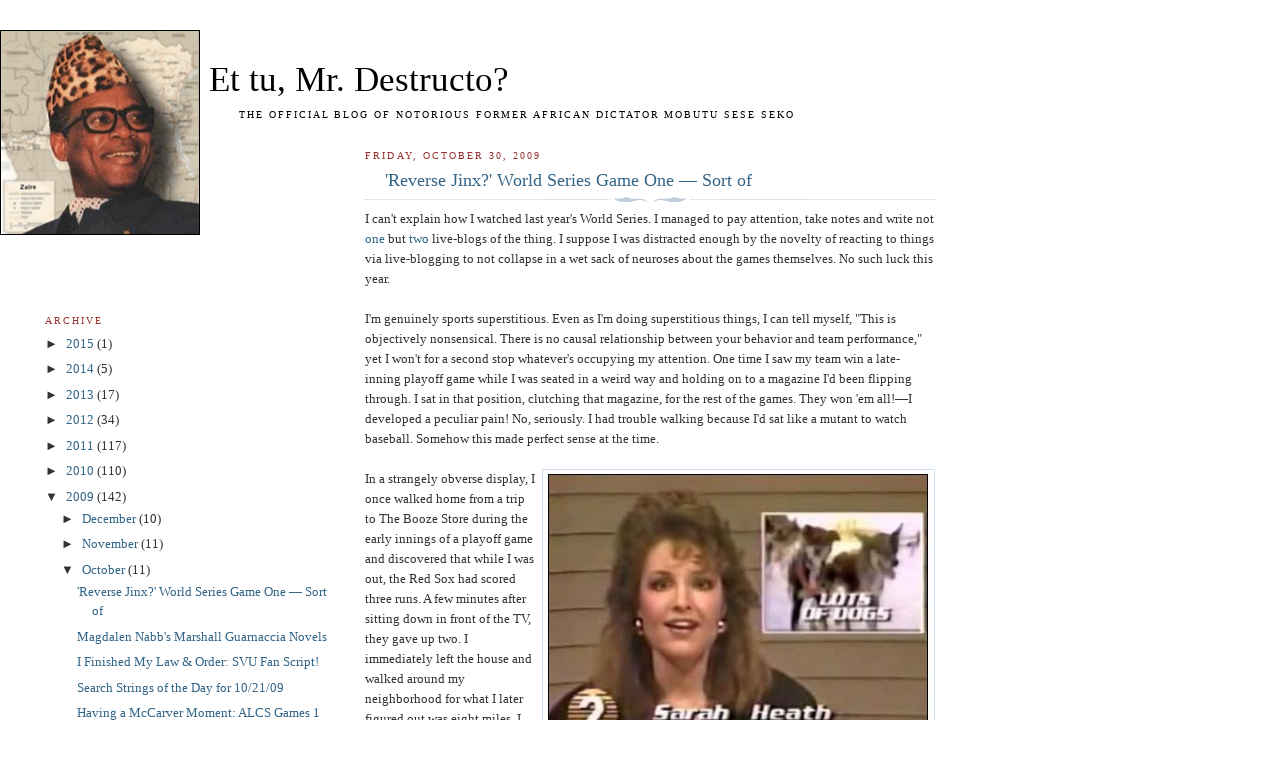

--- FILE ---
content_type: text/html; charset=UTF-8
request_url: http://www.mrdestructo.com/2009/10/
body_size: 23664
content:
<!DOCTYPE html>
<html dir='ltr' xmlns='http://www.w3.org/1999/xhtml' xmlns:b='http://www.google.com/2005/gml/b' xmlns:data='http://www.google.com/2005/gml/data' xmlns:expr='http://www.google.com/2005/gml/expr'>
<style> #navbar-iframe {
              height:0px;
              visibility:hidden;
              display:none;
        }</style>
<head>
<link href='https://www.blogger.com/static/v1/widgets/2944754296-widget_css_bundle.css' rel='stylesheet' type='text/css'/>
<meta content='text/html; charset=UTF-8' http-equiv='Content-Type'/>
<meta content='blogger' name='generator'/>
<link href='http://www.mrdestructo.com/favicon.ico' rel='icon' type='image/x-icon'/>
<link href='http://www.mrdestructo.com/2009/10/' rel='canonical'/>
<link rel="alternate" type="application/atom+xml" title="&#160;&#160;&#160;&#160;&#160;&#160;Et tu, Mr. Destructo? - Atom" href="http://www.mrdestructo.com/feeds/posts/default" />
<link rel="alternate" type="application/rss+xml" title="&#160;&#160;&#160;&#160;&#160;&#160;Et tu, Mr. Destructo? - RSS" href="http://www.mrdestructo.com/feeds/posts/default?alt=rss" />
<link rel="service.post" type="application/atom+xml" title="&#160;&#160;&#160;&#160;&#160;&#160;Et tu, Mr. Destructo? - Atom" href="https://www.blogger.com/feeds/5119909537304935979/posts/default" />
<!--Can't find substitution for tag [blog.ieCssRetrofitLinks]-->
<meta content='http://www.mrdestructo.com/2009/10/' property='og:url'/>
<meta content='      Et tu, Mr. Destructo?' property='og:title'/>
<meta content='                 The official blog of notorious former African dictator Mobutu Sese Seko' property='og:description'/>
<title>&#160;&#160;&#160;&#160;&#160;&#160;Et tu, Mr. Destructo?: October 2009</title>
<style id='page-skin-1' type='text/css'><!--
/*
-----------------------------------------------
Blogger Template Style
Name:     Harbor
Designer: Douglas Bowman
URL:      www.stopdesign.com
Date:     24 Feb 2004
Updated by: Blogger Team
----------------------------------------------- */
/*
Variable definitions
====================
<Variable name="textcolor" description="Text Color" type="color"
default="#333">
<Variable name="titlecolor" description="Blog Title Color"
type="color" default="#678">
<Variable name="posttitlecolor" description="Post Title Color" type="color"
default="#368">
<Variable name="sidebarheader" description="Sidebar Title Color"
type="color" default="#933">
<Variable name="dateHeaderColor" description="Date Header Color"
type="color" default="#933">
<Variable name="bodyfont" description="Text Font" type="font"
default="normal normal 100% Georgia,Serif">
<Variable name="pagetitlefont" description="Blog Title Font" type="font"
default="normal normal 270% Georgia, Serif">
<Variable name="blogDescriptionFont" description="Blog Description Font" type="font"
default="normal normal 75% Georgia, Serif">
<Variable name="headerfont" description="Sidebar Title Font" type="font"
default="normal normal 78% Georgia, Serif">
<Variable name="dateHeaderFont" description="Date Header Font" type="font"
default="normal normal 78% Georgia, Serif">
<Variable name="startSide" description="Start side in blog language"
type="automatic" default="left">
<Variable name="endSide" description="End side in blog language"
type="automatic" default="right">
*/
body, .body-fauxcolumn-outer {
background:#fff no-repeat right bottom;
background-attachment:fixed;
margin:0;
padding:0;
font:x-small Georgia, Serif;
color:#333333;
font-size/* */:/**/small;
font-size: /**/small;
}
/* Commented Backslash Hack hides rule from IE5-Mac \*/
body, .body-fauxcolumn-outer {background-attachment:scroll;}
/* End IE5-Mac hack */
a:link {
color:#336688;
text-decoration:none;
}
a:visited {
color:#764;
text-decoration:none;
}
a:hover {
color:#993333;
text-decoration:underline;
}
a img {
border-width:0;
}
/* Page Structure
----------------------------------------------- */
#wrap {
background: repeat-x;
min-width:740px;
margin:0;
padding:0;
text-align:left;
font: normal normal 100% Georgia,Serif;
}
#wrap2 {
background:url("http://i.imgur.com/G9JKr.png") no-repeat left  0px;
}
#wrap3 {
background: no-repeat right 75px;
}
#wrap4 {
background: no-repeat 50% 0px;
padding:15px;
width:100%;
width/* */:/**/auto;
width: /**/auto;
}
#outer-wrapper {
max-width:890px;
padding: 0 30px 50px;
width:100%;
width/* */:/**/auto;
width: /**/auto;
}
html>body #outer-wrapper {
border:0px double #fff;
}
#main-wrapper {
width:64%;
float:right;
word-wrap: break-word; /* fix for long text breaking sidebar float in IE */
overflow: hidden;     /* fix for long non-text content breaking IE sidebar float */
}
#main {
margin:0;
padding:0;
}
#sidebar-wrapper {
width:32%;
float:left;
word-wrap: break-word; /* fix for long text breaking sidebar float in IE */
overflow: hidden;     /* fix for long non-text content breaking IE sidebar float */
}
#sidebar {
margin:0;
padding-top: 170px;
}
/** Page structure tweaks for layout editor wireframe */
body#layout #outer-wrapper,
body#layout #sidebar,
body#layout #wrap4,
body#layout #header {
margin-top: 0;
margin-bottom: 0;
padding: 0;
}
body#layout #sidebar-wrapper {
width: 180px;
margin-left: 0;
}
body#layout #wrap4, body#layout #outer-wrapper {
width: 650px;
}
/* Header
----------------------------------------------- */
#header {
padding-top:15px;
padding-right:0;
padding-bottom:10px;
padding-left:110px;
position: relative;
}
.Header h1 {
margin:0 0 .25em;
color:#000000;
font: normal normal 270% Georgia, Serif;
}
.Header h1 a {
color:#000000;
text-decoration:none;
}
.Header .description {
margin:0;
max-width:700px;
line-height:1.8em;
text-transform:uppercase;
letter-spacing:.2em;
color:#000000;
font: normal normal 75% Georgia, Serif;
}
/* Headings
----------------------------------------------- */
h2 {
margin:1.5em 0 .75em;
line-height: 1.4em;
font: normal normal 78% Georgia, Serif;
text-transform:uppercase;
letter-spacing:.2em;
color:#993333;
}
/* Posts
----------------------------------------------- */
h2.date-header {
margin:2em 0 .5em;
color: #993333;
font: normal normal 78% Georgia, Serif;
}
.post {
margin:.5em 0 1.5em;
}
.post h3 {
margin:.25em 0 0;
padding:0 0 4px;
font-size:140%;
font-weight:normal;
line-height:1.4em;
}
.post h3 a, .post h3 strong {
background: no-repeat left .15em;
display:block;
padding-left:20px;
text-decoration:none;
color:#336688;
font-weight:normal;
}
.post h3 strong {
background-image:url("http://www2.blogblog.com/harbor/icon_lighthouse2.gif");
color:#000;
}
.post h3 a:hover {
color:#993333;
}
.post-body {
background:url("http://www.blogblog.com/harbor/divider.gif") no-repeat center top;
padding-top:12px;
margin:0 0 .75em;
line-height:1.6em;
}
.post-body blockquote {
line-height:1.3em;
}
.post-footer {
color:#999;
text-transform:uppercase;
letter-spacing:.1em;
font-size: 78%;
line-height: 1.4em;
}
.comment-link {
margin-left:.4em;
}
.post-footer .post-timestamp,
.post-footer .post-author {
color:#666;
}
.comment-link strong {
font-size:130%;
}
.comment-link {
margin-left:.4em;
}
.post img {
padding:4px;
border:1px solid #cde;
}
/* Comments
----------------------------------------------- */
#comments {
background:url("http://www.blogblog.com/harbor/divider.gif") no-repeat center top;
padding:15px 0 0;
}
#comments h4 {
margin:1em 0;
font-weight: bold;
line-height: 1.6em;
text-transform:uppercase;
letter-spacing:.2em;
color: #993333;
font: bold 78% Georgia Serif;
}
#comments h4 strong {
font-size:130%;
}
#comments-block {
margin:1em 0 1.5em;
line-height:1.4em;
}
#comments-block dt {
margin:.5em 0;
}
#comments-block dd {
margin:.25em 20px 0;
}
#comments-block dd.comment-timestamp {
margin:-.25em 20px 1.5em;
line-height: 1.4em;
text-transform:uppercase;
letter-spacing:.1em;
}
#comments-block dd p {
margin:0 0 .75em;
}
.deleted-comment {
font-style:italic;
color:gray;
}
.feed-links {
clear: both;
line-height: 2.5em;
}
#blog-pager-newer-link {
float: left;
}
#blog-pager-older-link {
float: right;
}
#blog-pager {
text-align: center;
}
.comment-footer {
font: 78%/1.4em Georgia , Serif;
}
/* Sidebar Content
----------------------------------------------- */
.sidebar .widget, .main .widget {
background:url("http://www.blogblog.com/harbor/divider.gif") no-repeat center bottom;
margin:0 0 15px;
padding:0 0 15px;
}
.main .Blog {
background-image: none;
}
.sidebar ul {
list-style:none;
margin-left: 0;
}
.sidebar li {
margin:0;
padding-top:0;
padding-right:0;
padding-bottom:.25em;
padding-left:15px;
text-indent:-15px;
line-height:1.5em;
}
.sidebar p {
color:#666;
line-height:1.5em;
}
/* Profile
----------------------------------------------- */
.profile-datablock {
margin:.5em 0 .5em;
}
.profile-data {
margin:0;
font: normal normal 78% Georgia, Serif;
font-weight: bold;
line-height: 1.6em;
text-transform:uppercase;
letter-spacing:.1em;
}
.profile-img {
float: left;
margin-top: 0;
margin-right: 5px;
margin-bottom: 5px;
margin-left: 0;
padding: 4px;
border: 1px solid #cde;
}
.profile-textblock {
margin:.5em 0 .5em;
}
.profile-link {
font:78%/1.4em Georgia,Serif;
text-transform:uppercase;
letter-spacing:.1em;
}
/* Footer
----------------------------------------------- */
#footer-wrapper {
clear:both;
padding-top:15px;
padding-right:30px;
padding-bottom:0;
padding-left:50px;
text-align: center;
}
#footer .widget {
background:url("http://www.blogblog.com/harbor/divider.gif") no-repeat center top;
margin:0;
padding-top:15px;
line-height: 1.6em;
text-transform:uppercase;
letter-spacing:.1em;
}

--></style>
<link href='https://www.blogger.com/dyn-css/authorization.css?targetBlogID=5119909537304935979&amp;zx=0d9a2b42-bb40-4600-ae4f-9f82657db963' media='none' onload='if(media!=&#39;all&#39;)media=&#39;all&#39;' rel='stylesheet'/><noscript><link href='https://www.blogger.com/dyn-css/authorization.css?targetBlogID=5119909537304935979&amp;zx=0d9a2b42-bb40-4600-ae4f-9f82657db963' rel='stylesheet'/></noscript>
<meta name='google-adsense-platform-account' content='ca-host-pub-1556223355139109'/>
<meta name='google-adsense-platform-domain' content='blogspot.com'/>

<!-- data-ad-client=ca-pub-4253243369608056 -->

</head>
<body>
<div class='navbar section' id='navbar'><div class='widget Navbar' data-version='1' id='Navbar1'><script type="text/javascript">
    function setAttributeOnload(object, attribute, val) {
      if(window.addEventListener) {
        window.addEventListener('load',
          function(){ object[attribute] = val; }, false);
      } else {
        window.attachEvent('onload', function(){ object[attribute] = val; });
      }
    }
  </script>
<div id="navbar-iframe-container"></div>
<script type="text/javascript" src="https://apis.google.com/js/platform.js"></script>
<script type="text/javascript">
      gapi.load("gapi.iframes:gapi.iframes.style.bubble", function() {
        if (gapi.iframes && gapi.iframes.getContext) {
          gapi.iframes.getContext().openChild({
              url: 'https://www.blogger.com/navbar/5119909537304935979?origin\x3dhttp://www.mrdestructo.com',
              where: document.getElementById("navbar-iframe-container"),
              id: "navbar-iframe"
          });
        }
      });
    </script><script type="text/javascript">
(function() {
var script = document.createElement('script');
script.type = 'text/javascript';
script.src = '//pagead2.googlesyndication.com/pagead/js/google_top_exp.js';
var head = document.getElementsByTagName('head')[0];
if (head) {
head.appendChild(script);
}})();
</script>
</div></div>
<div id='wrap'><div id='wrap2'><div id='wrap3'><div id='wrap4'>
<div id='outer-wrapper'>
<div class='header section' id='header'><div class='widget Header' data-version='1' id='Header1'>
<div id='header-inner'>
<div class='titlewrapper'>
<h1 class='title'>
<a href='http://www.mrdestructo.com/'>
&#160;&#160;&#160;&#160;&#160;&#160;Et tu, Mr. Destructo?
</a>
</h1>
</div>
<div class='descriptionwrapper'>
<p class='description'><span>&#160;&#160;&#160;&#160;&#160;&#160;&#160;&#160;&#160;&#160;&#160;&#160;&#160;&#160;&#160;&#160;&#160;The official blog of notorious former African dictator Mobutu Sese Seko</span></p>
</div>
</div>
</div></div>
<div id='crosscol-wrapper' style='text-align:center'>
<div class='crosscol no-items section' id='crosscol'></div>
</div>
<div id='main-wrapper'>
<div class='main section' id='main'><div class='widget Blog' data-version='1' id='Blog1'>
<div class='blog-posts hfeed'>

          <div class="date-outer">
        
<h2 class='date-header'><span>Friday, October 30, 2009</span></h2>

          <div class="date-posts">
        
<div class='post-outer'>
<div class='post hentry'>
<a name='840313572433278138'></a>
<h3 class='post-title entry-title'>
<a href='http://www.mrdestructo.com/2009/10/reverse-jinx-world-series-game-one-sort.html'>'Reverse Jinx?' World Series Game One &#8212; Sort of</a>
</h3>
<div class='post-header'>
<div class='post-header-line-1'></div>
<div style='float:right;padding:4px;'>
<a name='fb_share' rel='nofollow' share_url='http://www.mrdestructo.com/2009/10/reverse-jinx-world-series-game-one-sort.html' type='box_count'></a>
<script src='http://static.ak.fbcdn.net/connect.php/js/FB.Share' type='text/javascript'></script>
</div>
</div>
<div class='post-body entry-content'>
I can&#39;t explain how I watched last year&#39;s World Series. I managed to pay attention, take notes and write not <a href="http://www.mrdestructo.com/2008/10/world-series-live-blog.html">one</a> but <a href="http://www.mrdestructo.com/2008/10/world-series-live-blog-game-2.html">two</a> live-blogs of the thing. I suppose I was distracted enough by the novelty of reacting to things via live-blogging to not collapse in a wet sack of neuroses about the games themselves. No such luck this year.<br><br>I&#39;m genuinely sports superstitious. Even as I&#39;m doing superstitious things, I can tell myself, &quot;This is objectively nonsensical. There is no causal relationship between your behavior and team performance,&quot; yet I won&#39;t for a second stop whatever&#39;s occupying my attention. One time I saw my team win a late-inning playoff game while I was seated in a weird way and holding on to a magazine I&#39;d been flipping through. I sat in that position, clutching that magazine, for the rest of the games. They won &#39;em all!&#8212;I developed a peculiar pain! No, seriously. I had trouble walking because I&#39;d sat like a mutant to watch baseball. Somehow this made perfect sense at the time.<br><br><a href="https://blogger.googleusercontent.com/img/b/R29vZ2xl/AVvXsEilTVlzF9omwwYx2ftB9utlhKs9IFIniGO0ppANPfpWJrjRhzKDPsFyeMNLjOSMfMEMe33T8DyxXXpsMwsiu1CyMDcegZZrhZ0EXe7k9rX8CIcC8hK04VTMkNWdIjnUm3TrHSFRqiR_SFs/s1600-h/Sarah+Palin+Wants+Us+to+Be+Eaten+by+Dogs+and+Wolves+in+the+2009+MLB+Postseason+Because+We+Love+Death+Panels+and+Socialism.jpg" onblur="try {parent.deselectBloggerImageGracefully();} catch(e) {}"><img alt="" border="0" id="BLOGGER_PHOTO_ID_5398351470383361410" src="https://blogger.googleusercontent.com/img/b/R29vZ2xl/AVvXsEilTVlzF9omwwYx2ftB9utlhKs9IFIniGO0ppANPfpWJrjRhzKDPsFyeMNLjOSMfMEMe33T8DyxXXpsMwsiu1CyMDcegZZrhZ0EXe7k9rX8CIcC8hK04VTMkNWdIjnUm3TrHSFRqiR_SFs/s400/Sarah+Palin+Wants+Us+to+Be+Eaten+by+Dogs+and+Wolves+in+the+2009+MLB+Postseason+Because+We+Love+Death+Panels+and+Socialism.jpg" style="cursor: hand; cursor: pointer; float: right; height: 303px; margin: 0 0 5px 5px; width: 383px;"></a>In a strangely obverse display, I once walked home from a trip to The Booze Store during the early innings of a playoff game and discovered that while I was out, the Red Sox had scored three runs. A few minutes after sitting down in front of the TV, they gave up two. I immediately left the house and walked around my neighborhood for what I later figured out was eight miles. I periodically called friends to check the score. The Sox wound up winning by nearly ten runs, but when I&#39;d gone home in late innings and after they&#39;d gotten a large lead, the opposing team put runners in scoring position (RISP), and I left the house again.<br><br/>
<div style='clear: both;'></div>
</div>
<div class='jump-link'>
<a href='http://www.mrdestructo.com/2009/10/reverse-jinx-world-series-game-one-sort.html#more' title='&#39;Reverse Jinx?&#39; World Series Game One — Sort of'><b><i>Roll that beautiful bean footage...</i></b></a>
</div>
<div class='post-footer'>
<div class='post-footer-line post-footer-line-1'><div class='post-share-buttons'>
<a class='goog-inline-block share-button sb-email' href='&target=email' target='_blank' title='Email This'><span class='share-button-link-text'>Email This</span></a><a class='goog-inline-block share-button sb-blog' href='&target=blog' onclick='window.open(this.href, "_blank", "height=270,width=475"); return false;' target='_blank' title='BlogThis!'><span class='share-button-link-text'>BlogThis!</span></a><a class='goog-inline-block share-button sb-twitter' href='&target=twitter' target='_blank' title='Share to X'><span class='share-button-link-text'>Share to X</span></a><a class='goog-inline-block share-button sb-facebook' href='&target=facebook' onclick='window.open(this.href, "_blank", "height=430,width=640"); return false;' target='_blank' title='Share to Facebook'><span class='share-button-link-text'>Share to Facebook</span></a><a class='goog-inline-block share-button sb-pinterest' href='&target=pinterest' target='_blank' title='Share to Pinterest'><span class='share-button-link-text'>Share to Pinterest</span></a>
</div>
<span class='post-author vcard'>
Posted by
<span class='fn'>Mobutu</span>
</span>
<span class='post-timestamp'>
at
<a class='timestamp-link' href='http://www.mrdestructo.com/2009/10/reverse-jinx-world-series-game-one-sort.html' rel='bookmark' title='permanent link'><abbr class='published' title='2009-10-30T07:30:00-04:00'>7:30&#8239;AM</abbr></a>
</span>
<span class='post-comment-link'>
</span>
<span class='post-labels'>
Labels:
<a href='http://www.mrdestructo.com/search/label/2009%20MLB%20Postseason' rel='tag'>2009 MLB Postseason</a>,
<a href='http://www.mrdestructo.com/search/label/Announcers' rel='tag'>Announcers</a>,
<a href='http://www.mrdestructo.com/search/label/Baseball' rel='tag'>Baseball</a>,
<a href='http://www.mrdestructo.com/search/label/Chatlog' rel='tag'>Chatlog</a>,
<a href='http://www.mrdestructo.com/search/label/Joe%20Buck' rel='tag'>Joe Buck</a>,
<a href='http://www.mrdestructo.com/search/label/Red%20Sox' rel='tag'>Red Sox</a>,
<a href='http://www.mrdestructo.com/search/label/The%20Wife' rel='tag'>The Wife</a>,
<a href='http://www.mrdestructo.com/search/label/Tim%20McCarver' rel='tag'>Tim McCarver</a>
</span>
<span class='post-backlinks post-comment-link'>
</span>
<span class='post-icons'>
<span class='item-control blog-admin pid-1769100181'>
<a href='https://www.blogger.com/post-edit.g?blogID=5119909537304935979&postID=840313572433278138&from=pencil' title='Edit Post'>
<img alt='' class='icon-action' height='18' src='https://resources.blogblog.com/img/icon18_edit_allbkg.gif' width='18'/>
</a>
</span>
</span>
</div>
<div class='post-footer-line post-footer-line-2'></div>
<div class='post-footer-line post-footer-line-3'></div>
</div>
</div>
</div>

          </div></div>
        

          <div class="date-outer">
        
<h2 class='date-header'><span>Thursday, October 29, 2009</span></h2>

          <div class="date-posts">
        
<div class='post-outer'>
<div class='post hentry'>
<a name='3884532072339105078'></a>
<h3 class='post-title entry-title'>
<a href='http://www.mrdestructo.com/2009/10/magdalen-nabbs-marshall-guarnaccia.html'>Magdalen Nabb's Marshall Guarnaccia Novels</a>
</h3>
<div class='post-header'>
<div class='post-header-line-1'></div>
<div style='float:right;padding:4px;'>
<a name='fb_share' rel='nofollow' share_url='http://www.mrdestructo.com/2009/10/magdalen-nabbs-marshall-guarnaccia.html' type='box_count'></a>
<script src='http://static.ak.fbcdn.net/connect.php/js/FB.Share' type='text/javascript'></script>
</div>
</div>
<div class='post-body entry-content'>
Don&#39;t you hate it when you discover a new author you really like, and it turns out she&#39;s dead?<br>
<br>
I don&#39;t suppose this happens too much to people who&#39;ve recently fallen in love with someone like Dickens. Even an inattentive reader is probably going to guess that he lived in the 19th century. The style is all wrong for a modern novelist, and all that attention to detail just seems a little <i>too</i> perfect, you know? Besides, eventually they&#39;ll stumble across an edition that mentions his bio on the back or has a foreword that fesses up that the guy died.<br>
<br>
<a href="https://blogger.googleusercontent.com/img/b/R29vZ2xl/AVvXsEjsE_3ayYQ0dSqn6qoZS93DbHKoxoQ62oAeRlp4lz0TtnETH7M5Jkt7PVPEwTnWMXI8sTAlR1QZL6l9VHygqCMsn2RqixdpEl0woCy5b8ENnfxj7TYIaIq5yJQz8Lxpz88RW707gLccW8M/s1600-h/Magdalen+Nabb+-+Death+in+Autumn+-+A+Marshal+Guarnaccia+Investigation.jpg" onblur="try {parent.deselectBloggerImageGracefully();} catch(e) {}"><img alt="" border="0" id="BLOGGER_PHOTO_ID_5397949359356201122" src="https://blogger.googleusercontent.com/img/b/R29vZ2xl/AVvXsEjsE_3ayYQ0dSqn6qoZS93DbHKoxoQ62oAeRlp4lz0TtnETH7M5Jkt7PVPEwTnWMXI8sTAlR1QZL6l9VHygqCMsn2RqixdpEl0woCy5b8ENnfxj7TYIaIq5yJQz8Lxpz88RW707gLccW8M/s400/Magdalen+Nabb+-+Death+in+Autumn+-+A+Marshal+Guarnaccia+Investigation.jpg" style="cursor: hand; cursor: pointer; float: right; height: 400px; margin: 0 0 5px 5px; width: 268px;"></a>There are all sorts of pitfalls to modern novels, though. Unless you&#39;re someone willing to risk spoiling a book by looking up the author on Wikipedia ahead of time, you never know who you&#39;re dealing with. You might be sitting in the Barnes &amp; Noble café cheerily chatting up a stranger about this new writer you&#39;ve discovered, and they could turn to you and say, &quot;You know that guy got arrested for being a pedophile, right?&quot; To borrow an analogue from music, imagine how teenagers who&#39;d just gotten into the Who felt after raving about <i>Who&#39;s Next</i> when someone told them Pete Townsend got arrested for Googling little girls.<br>
<br>
The worst thing, of course, at least in terms of reader satisfaction, is finding out the author died. With Dickens, you know to pace yourself. If you race through <i>The Pickwick Papers</i>, nothing&#39;s going to change the fact that you now have ten books left. Sure, there&#39;s the rare chance that an author&#39;ll pull a Tupac and have a bestseller long after they&#39;ve croaked &#8212; Camus&#39; <i>The First Man</i> comes to mind &#8212; but after over a century you can be pretty sure that Knopf isn&#39;t going to drop Charles Dickens&#39; <i>R U Still Down?</i> No matter how much you want to see more from the guy, that&#39;s it. There is no more.<br>
<br/>
<div style='clear: both;'></div>
</div>
<div class='jump-link'>
<a href='http://www.mrdestructo.com/2009/10/magdalen-nabbs-marshall-guarnaccia.html#more' title='Magdalen Nabb&#39;s Marshall Guarnaccia Novels'><b><i>Roll that beautiful bean footage...</i></b></a>
</div>
<div class='post-footer'>
<div class='post-footer-line post-footer-line-1'><div class='post-share-buttons'>
<a class='goog-inline-block share-button sb-email' href='&target=email' target='_blank' title='Email This'><span class='share-button-link-text'>Email This</span></a><a class='goog-inline-block share-button sb-blog' href='&target=blog' onclick='window.open(this.href, "_blank", "height=270,width=475"); return false;' target='_blank' title='BlogThis!'><span class='share-button-link-text'>BlogThis!</span></a><a class='goog-inline-block share-button sb-twitter' href='&target=twitter' target='_blank' title='Share to X'><span class='share-button-link-text'>Share to X</span></a><a class='goog-inline-block share-button sb-facebook' href='&target=facebook' onclick='window.open(this.href, "_blank", "height=430,width=640"); return false;' target='_blank' title='Share to Facebook'><span class='share-button-link-text'>Share to Facebook</span></a><a class='goog-inline-block share-button sb-pinterest' href='&target=pinterest' target='_blank' title='Share to Pinterest'><span class='share-button-link-text'>Share to Pinterest</span></a>
</div>
<span class='post-author vcard'>
Posted by
<span class='fn'>Mobutu</span>
</span>
<span class='post-timestamp'>
at
<a class='timestamp-link' href='http://www.mrdestructo.com/2009/10/magdalen-nabbs-marshall-guarnaccia.html' rel='bookmark' title='permanent link'><abbr class='published' title='2009-10-29T05:00:00-04:00'>5:00&#8239;AM</abbr></a>
</span>
<span class='post-comment-link'>
</span>
<span class='post-labels'>
Labels:
<a href='http://www.mrdestructo.com/search/label/Books' rel='tag'>Books</a>,
<a href='http://www.mrdestructo.com/search/label/Magdalen%20Nabb' rel='tag'>Magdalen Nabb</a>
</span>
<span class='post-backlinks post-comment-link'>
</span>
<span class='post-icons'>
<span class='item-control blog-admin pid-1769100181'>
<a href='https://www.blogger.com/post-edit.g?blogID=5119909537304935979&postID=3884532072339105078&from=pencil' title='Edit Post'>
<img alt='' class='icon-action' height='18' src='https://resources.blogblog.com/img/icon18_edit_allbkg.gif' width='18'/>
</a>
</span>
</span>
</div>
<div class='post-footer-line post-footer-line-2'></div>
<div class='post-footer-line post-footer-line-3'></div>
</div>
</div>
</div>

          </div></div>
        

          <div class="date-outer">
        
<h2 class='date-header'><span>Friday, October 23, 2009</span></h2>

          <div class="date-posts">
        
<div class='post-outer'>
<div class='post hentry'>
<a name='5962806414834179008'></a>
<h3 class='post-title entry-title'>
<a href='http://www.mrdestructo.com/2009/10/i-finished-my-law-order-svu-fan-script.html'>I Finished My Law & Order: SVU Fan Script!</a>
</h3>
<div class='post-header'>
<div class='post-header-line-1'></div>
<div style='float:right;padding:4px;'>
<a name='fb_share' rel='nofollow' share_url='http://www.mrdestructo.com/2009/10/i-finished-my-law-order-svu-fan-script.html' type='box_count'></a>
<script src='http://static.ak.fbcdn.net/connect.php/js/FB.Share' type='text/javascript'></script>
</div>
</div>
<div class='post-body entry-content'>
If you&#39;ve got two ears, two eyes, a heart and a passing familiarity with English like me, I assume you too must love the bounty that is <i><a href="http://www.mrdestructo.com/2008/11/law-order-hilariously-earnest-unit.html">Law &amp; Order: Special Victims Unit</a></i>. Those people care. They love law, order and rape victims. They&#39;re the thin blue line between you and all the sick, twisted perps out there. But, as they debuted their eleventh season, I realized two things. One, they must be running out of ideas. Two, I&#39;ve watched enough episodes that there&#39;s no reason why I can&#39;t write my own fan script.<br><br>Well, it took a couple of weeks, but here it is. I hope you enjoy it. I really feel like I got in touch with the characters and some serious real-life issues.<br><br>WARNING: SOME OF THIS CONTENT IS OF AN ADULT NATURE AND MAY NOT BE SUITABLE FOR CHILDREN.<br><div><br></div><div><br></div><div style="text-align: center;"><b><u><span class="Apple-style-span" style="font-size:x-large;">Law &amp; Order: Special Victims Unit</span></u></b></div><div><div style="text-align: center;"><br></div><div style="text-align: center;"><span class="Apple-style-span" style="font-size:large;">&quot;Murder My Balls&quot;</span></div><div style="text-align: center;"><br></div><div style="text-align: center;">by Mobutu Sese Seko, <a href="http://www.mrdestructo.com/search/label/Mr.%20Awesome">Mr. Awesome</a> and <a href="http://www.mrdestructo.com/2009/06/mlb-tonight-glenn-beck-deconstructed.html">Dashiell K. Rigamarock</a></div><div style="text-align: center;"><br></div><i>We fade in on a crime scene, with sirens wailing in the background and horns honking. It&#39;s a beautiful, spacious penthouse apartment, sparsely decorated with top-of-the-line modern furniture. Camera captures several technicians taking pictures and dusting for prints, then pans over to a man&#39;s body on a king-sized bed, naked except for the bed sheet covering him. The bed sheet is soaked with blood around the crotch. The MEDICAL EXAMINER is looking at the body, as DETECTIVES OLIVIA BENSON and ELLIOT STABLER inspect the scene. STABLER opens a wallet.</i><br><br><a href="https://blogger.googleusercontent.com/img/b/R29vZ2xl/AVvXsEi_Rd5Hw6Et8CkAjR-v2tzoLnIY6tjzbG3i5lPJh2c7RHEa5br0m70dbd13MB0j46IlVZdLDfOjATGy9ZK9k1JvCxVzf0h_7SHaZwM9ewwceWsYLuNVy8joWv3R5BfXrXqnchh9U_Mz3JM/s1600-h/ELLIOT+STABLER+-+Law+%26+Order+SVU+Episode+" onblur="try {parent.deselectBloggerImageGracefully();} catch(e) {}"><img alt="" border="0" id="BLOGGER_PHOTO_ID_5395704059674376658" src="https://blogger.googleusercontent.com/img/b/R29vZ2xl/AVvXsEi_Rd5Hw6Et8CkAjR-v2tzoLnIY6tjzbG3i5lPJh2c7RHEa5br0m70dbd13MB0j46IlVZdLDfOjATGy9ZK9k1JvCxVzf0h_7SHaZwM9ewwceWsYLuNVy8joWv3R5BfXrXqnchh9U_Mz3JM/s200/ELLIOT+STABLER+-+Law+%26+Order+SVU+Episode+" style="cursor: hand; cursor: pointer; float: left; height: 75px; margin: 0 3px 3px 0; width: 59px;"></a><br><div>Looks like the vic was a &quot;<a href="https://blogger.googleusercontent.com/img/b/R29vZ2xl/AVvXsEjQslgvmXYQCFL9Y403KvudGutYNjIzIqJKjQmz3uO1SZMe4zXSAlq8QF_HRYoPiHJGpsXfGAAKh5Qn4eXFWhoNMWBGTGAVaxj1GZ_Nx0ixqBWmpCuzvBlLr6FB95_PlhNGsv4-BT9EVAg/s1600-h/Doug+Robb+of+Hoobastank+Tries+Unconvincingly+to+Persuade+Fans+that+Hoobastank+Wasn%27t+Responsible+for+Goatseing+Millions+of+Twitter+Users+Concerned+About+Iran.jpg">Doug Robb</a>.&quot; Hey, I know that name, that&#39;s the guy from my daughter&#39;s favorite band &#8212; what&#39;stheirname, you know... <a href="http://www.mrdestructo.com/2009/06/whats-that-smell-i-think-its-goatse-and.html">Hoobastank</a>.<br><br><div><br></div><div><br></div><div><a href="https://blogger.googleusercontent.com/img/b/R29vZ2xl/AVvXsEjGGEIVC3S3SoOWlzbdZGcwL9uVovzIz-9sudglqUHcSZuCFGdADqS4bV7NrroGiR-fgZSnSo04GTyp09xnngApqd1-0oJp67iU4WORHxgatwkXCNh3FExsD73-UpAneEMUoJLiHutJ2MY/s1600-h/MEDICAL+EXAMINER+Linda+Warner+-+Law+%26+Order+SVU+Episode+" onblur="try {parent.deselectBloggerImageGracefully();} catch(e) {}"><img alt="" border="0" id="BLOGGER_PHOTO_ID_5395705570280620050" src="https://blogger.googleusercontent.com/img/b/R29vZ2xl/AVvXsEjGGEIVC3S3SoOWlzbdZGcwL9uVovzIz-9sudglqUHcSZuCFGdADqS4bV7NrroGiR-fgZSnSo04GTyp09xnngApqd1-0oJp67iU4WORHxgatwkXCNh3FExsD73-UpAneEMUoJLiHutJ2MY/s200/MEDICAL+EXAMINER+Linda+Warner+-+Law+%26+Order+SVU+Episode+" style="cursor: hand; cursor: pointer; float: right; height: 75px; margin: 0 0 3px 3px; width: 61px;"></a><br><div style="text-align: right;">I&#39;ve never seen anything like this, detectives.</div></div><div><br></div><div><br></div><div><br></div><div><br></div><div><a href="https://blogger.googleusercontent.com/img/b/R29vZ2xl/AVvXsEjb1vPeHa5RywCBJJEU15qysleB_UVM8aVHUcZzWPfmZzpvRapjLYgyOdAYRDV08w7_mm1Ep_y7ZVHm4p9BEPVAAOUer03uYx42LYxGYTfsW-hDGFXu5EFWEAUYVWeLrA0kwj6wU7_CExI/s1600-h/OLIVIA+BENSON+-+Law+%26+Order+SVU+Episode+" onblur="try {parent.deselectBloggerImageGracefully();} catch(e) {}"><img alt="" border="0" id="BLOGGER_PHOTO_ID_5395704439254977154" src="https://blogger.googleusercontent.com/img/b/R29vZ2xl/AVvXsEjb1vPeHa5RywCBJJEU15qysleB_UVM8aVHUcZzWPfmZzpvRapjLYgyOdAYRDV08w7_mm1Ep_y7ZVHm4p9BEPVAAOUer03uYx42LYxGYTfsW-hDGFXu5EFWEAUYVWeLrA0kwj6wU7_CExI/s200/OLIVIA+BENSON+-+Law+%26+Order+SVU+Episode+" style="cursor: hand; cursor: pointer; float: left; height: 74px; margin: 0 3px 3px 0; width: 60px;"></a></div><div><br>What is it?</div><div><br></div><div><br></div><div><br></div><div><br></div><div><a href="https://blogger.googleusercontent.com/img/b/R29vZ2xl/AVvXsEjGGEIVC3S3SoOWlzbdZGcwL9uVovzIz-9sudglqUHcSZuCFGdADqS4bV7NrroGiR-fgZSnSo04GTyp09xnngApqd1-0oJp67iU4WORHxgatwkXCNh3FExsD73-UpAneEMUoJLiHutJ2MY/s1600-h/MEDICAL+EXAMINER+Linda+Warner+-+Law+%26+Order+SVU+Episode+" onblur="try {parent.deselectBloggerImageGracefully();} catch(e) {}"><img alt="" border="0" id="BLOGGER_PHOTO_ID_5395705570280620050" src="https://blogger.googleusercontent.com/img/b/R29vZ2xl/AVvXsEjGGEIVC3S3SoOWlzbdZGcwL9uVovzIz-9sudglqUHcSZuCFGdADqS4bV7NrroGiR-fgZSnSo04GTyp09xnngApqd1-0oJp67iU4WORHxgatwkXCNh3FExsD73-UpAneEMUoJLiHutJ2MY/s200/MEDICAL+EXAMINER+Linda+Warner+-+Law+%26+Order+SVU+Episode+" style="cursor: hand; cursor: pointer; float: right; height: 75px; margin: 0 0 3px 3px; width: 61px;"></a></div><div style="text-align: right;"><br>There&#39;s really no other way to put it. His testicles are just destroyed.</div><div><br></div><div><br></div><div><br></div><div></div></div></div><br/>
<div style='clear: both;'></div>
</div>
<div class='jump-link'>
<a href='http://www.mrdestructo.com/2009/10/i-finished-my-law-order-svu-fan-script.html#more' title='I Finished My Law & Order: SVU Fan Script!'><b><i>Roll that beautiful bean footage...</i></b></a>
</div>
<div class='post-footer'>
<div class='post-footer-line post-footer-line-1'><div class='post-share-buttons'>
<a class='goog-inline-block share-button sb-email' href='&target=email' target='_blank' title='Email This'><span class='share-button-link-text'>Email This</span></a><a class='goog-inline-block share-button sb-blog' href='&target=blog' onclick='window.open(this.href, "_blank", "height=270,width=475"); return false;' target='_blank' title='BlogThis!'><span class='share-button-link-text'>BlogThis!</span></a><a class='goog-inline-block share-button sb-twitter' href='&target=twitter' target='_blank' title='Share to X'><span class='share-button-link-text'>Share to X</span></a><a class='goog-inline-block share-button sb-facebook' href='&target=facebook' onclick='window.open(this.href, "_blank", "height=430,width=640"); return false;' target='_blank' title='Share to Facebook'><span class='share-button-link-text'>Share to Facebook</span></a><a class='goog-inline-block share-button sb-pinterest' href='&target=pinterest' target='_blank' title='Share to Pinterest'><span class='share-button-link-text'>Share to Pinterest</span></a>
</div>
<span class='post-author vcard'>
Posted by
<span class='fn'>Mobutu</span>
</span>
<span class='post-timestamp'>
at
<a class='timestamp-link' href='http://www.mrdestructo.com/2009/10/i-finished-my-law-order-svu-fan-script.html' rel='bookmark' title='permanent link'><abbr class='published' title='2009-10-23T05:00:00-04:00'>5:00&#8239;AM</abbr></a>
</span>
<span class='post-comment-link'>
</span>
<span class='post-labels'>
Labels:
<a href='http://www.mrdestructo.com/search/label/Hoobastank' rel='tag'>Hoobastank</a>,
<a href='http://www.mrdestructo.com/search/label/Law%20and%20Order' rel='tag'>Law and Order</a>,
<a href='http://www.mrdestructo.com/search/label/Murder' rel='tag'>Murder</a>,
<a href='http://www.mrdestructo.com/search/label/Murder%20My%20Balls' rel='tag'>Murder My Balls</a>,
<a href='http://www.mrdestructo.com/search/label/Rigamarock' rel='tag'>Rigamarock</a>,
<a href='http://www.mrdestructo.com/search/label/Television' rel='tag'>Television</a>,
<a href='http://www.mrdestructo.com/search/label/Thomas%20Friedman' rel='tag'>Thomas Friedman</a>,
<a href='http://www.mrdestructo.com/search/label/Twitter' rel='tag'>Twitter</a>
</span>
<span class='post-backlinks post-comment-link'>
</span>
<span class='post-icons'>
<span class='item-control blog-admin pid-1769100181'>
<a href='https://www.blogger.com/post-edit.g?blogID=5119909537304935979&postID=5962806414834179008&from=pencil' title='Edit Post'>
<img alt='' class='icon-action' height='18' src='https://resources.blogblog.com/img/icon18_edit_allbkg.gif' width='18'/>
</a>
</span>
</span>
</div>
<div class='post-footer-line post-footer-line-2'></div>
<div class='post-footer-line post-footer-line-3'></div>
</div>
</div>
</div>

          </div></div>
        

          <div class="date-outer">
        
<h2 class='date-header'><span>Wednesday, October 21, 2009</span></h2>

          <div class="date-posts">
        
<div class='post-outer'>
<div class='post hentry'>
<a name='3880046935553327597'></a>
<h3 class='post-title entry-title'>
<a href='http://www.mrdestructo.com/2009/10/search-strings-of-day-for-102109.html'>Search Strings of the Day for 10/21/09</a>
</h3>
<div class='post-header'>
<div class='post-header-line-1'></div>
<div style='float:right;padding:4px;'>
<a name='fb_share' rel='nofollow' share_url='http://www.mrdestructo.com/2009/10/search-strings-of-day-for-102109.html' type='box_count'></a>
<script src='http://static.ak.fbcdn.net/connect.php/js/FB.Share' type='text/javascript'></script>
</div>
</div>
<div class='post-body entry-content'>
As <a href="http://www.mrdestructo.com/search/label/Search%20String">I&#39;ve said in the past</a>, I could pretty much post one of these per week, but they&#39;d get boring pretty quickly. People on the internet like sex; some of them are willing to do costume design and rehearsal for it, and this leads to strange enthusiasms aided by Google. Of course, I would in no way attempt to capitalize on this by giving all posted graphics ridiculously long filenames choked with double-entendre search terms. Oh, no. Never that.<br>
<br>
<a href="https://blogger.googleusercontent.com/img/b/R29vZ2xl/AVvXsEilbGP886T_18vfoJl-y27e-3S3OPqmjIqUFm_y4Z7ZDgWdcWcRy7pL7Kbhf-D-jW-oTjIJYar0YCAh5TvaOz6GfLEapwJ1t7YU_PrfRKngHwDV-XryRiqRq-j_YqpYfYtpj4IRcTbilb8/s1600-h/A+Gloved+Hand+Emerges+from+Carlos+Lee%27s+Ass,+Signifying+MLB+and+Porn%27s+Share+of+the+Word+FISTED.jpg" onblur="try {parent.deselectBloggerImageGracefully();} catch(e) {}"><img alt="" border="0" id="BLOGGER_PHOTO_ID_5395209335820215682" src="https://blogger.googleusercontent.com/img/b/R29vZ2xl/AVvXsEilbGP886T_18vfoJl-y27e-3S3OPqmjIqUFm_y4Z7ZDgWdcWcRy7pL7Kbhf-D-jW-oTjIJYar0YCAh5TvaOz6GfLEapwJ1t7YU_PrfRKngHwDV-XryRiqRq-j_YqpYfYtpj4IRcTbilb8/s400/A+Gloved+Hand+Emerges+from+Carlos+Lee%27s+Ass,+Signifying+MLB+and+Porn%27s+Share+of+the+Word+FISTED.jpg" style="cursor: hand; cursor: pointer; float: right; height: 400px; margin: 0 0 5px 5px; width: 248px;"></a>Still, at least for me it&#39;s rare to get a concentrated burst of weird search terms, let alone wind up as the #1 hit for a Google search of &quot;<a href="http://www.google.com.pk/search?hl=en&amp;client=opera&amp;rls=en&amp;q=man%20got%20fucked%20to%20death%20by%20horse&amp;start=70&amp;sa=N"><b>man got fucked to death by horse</b></a>.&quot; For a reason I can&#39;t even begin to fathom, such a search takes you to <a href="http://www.mrdestructo.com/2009/08/fucked-up-video-wednesday-gabe-newell.html">a collection of messed-up parody videos</a> of gaming fatass Gabe Newell.<br>
<br>
On the &quot;extremely explicable&quot; front, it&#39;s nice to see that it took only a day to be the sixth result for &quot;<a href="http://www.google.com/search?hl=en&amp;client=firefox-a&amp;rls=org.mozilla%3Aen-US%3Aofficial&amp;hs=Whj&amp;q=joe%20buck%20sucks%20alcs&amp;aq=f&amp;oq=&amp;aqi="><b>joe buck sucks alcs</b></a>&quot; and third for &quot;<a href="http://www.google.com/search?q=horrible%20fox%20sports%20broadcast%20of%20the%20alcs&amp;rls=com.microsoft:*:IE-SearchBox&amp;ie=UTF-8&amp;oe=UTF-8&amp;sourceid=ie7&amp;rlz=1I7SUNA"><b>horrible fox sports broadcast of the alcs</b></a>,&quot; not to mention a shitload of searches for &quot;cement mixers,&quot; all of which send people to this <a href="http://www.mrdestructo.com/2009/10/having-mccarver-moment-alcs-games-1-2.html">ALCS broadcast quasi-live-blog</a>. It also took only a single day for that article to get a search for &quot;<a href="http://www.google.com/search?q=crayola%20rapecat&amp;ie=utf-8&amp;oe=utf-8&amp;aq=t&amp;rls=org.mozilla:en-US:official&amp;client=firefox-a"><b>Crayola Rapecat</b></a>.&quot;<br>
<br>
I&#39;d also like to thank Major League Baseball announcers&#39; inability to think about the words they use for sending God knows how many people here looking for &quot;<a href="http://www.google.com/search?hl=en&amp;source=hp&amp;q=balls%20being%20fisted&amp;aq=f&amp;oq=&amp;aqi="><b>balls being fisted</b></a>.&quot; Although that seems to be sending people to the site in general, rather than the <a href="http://www.mrdestructo.com/2009/10/fistin-night-away-nlcs-game-one.html">relevant article</a>.<br>
<br/>
<div style='clear: both;'></div>
</div>
<div class='jump-link'>
<a href='http://www.mrdestructo.com/2009/10/search-strings-of-day-for-102109.html#more' title='Search Strings of the Day for 10/21/09'><b><i>Roll that beautiful bean footage...</i></b></a>
</div>
<div class='post-footer'>
<div class='post-footer-line post-footer-line-1'><div class='post-share-buttons'>
<a class='goog-inline-block share-button sb-email' href='&target=email' target='_blank' title='Email This'><span class='share-button-link-text'>Email This</span></a><a class='goog-inline-block share-button sb-blog' href='&target=blog' onclick='window.open(this.href, "_blank", "height=270,width=475"); return false;' target='_blank' title='BlogThis!'><span class='share-button-link-text'>BlogThis!</span></a><a class='goog-inline-block share-button sb-twitter' href='&target=twitter' target='_blank' title='Share to X'><span class='share-button-link-text'>Share to X</span></a><a class='goog-inline-block share-button sb-facebook' href='&target=facebook' onclick='window.open(this.href, "_blank", "height=430,width=640"); return false;' target='_blank' title='Share to Facebook'><span class='share-button-link-text'>Share to Facebook</span></a><a class='goog-inline-block share-button sb-pinterest' href='&target=pinterest' target='_blank' title='Share to Pinterest'><span class='share-button-link-text'>Share to Pinterest</span></a>
</div>
<span class='post-author vcard'>
Posted by
<span class='fn'>Mobutu</span>
</span>
<span class='post-timestamp'>
at
<a class='timestamp-link' href='http://www.mrdestructo.com/2009/10/search-strings-of-day-for-102109.html' rel='bookmark' title='permanent link'><abbr class='published' title='2009-10-21T19:08:00-04:00'>7:08&#8239;PM</abbr></a>
</span>
<span class='post-comment-link'>
</span>
<span class='post-labels'>
Labels:
<a href='http://www.mrdestructo.com/search/label/Baseball' rel='tag'>Baseball</a>,
<a href='http://www.mrdestructo.com/search/label/Hitler' rel='tag'>Hitler</a>,
<a href='http://www.mrdestructo.com/search/label/Internet' rel='tag'>Internet</a>,
<a href='http://www.mrdestructo.com/search/label/Israel' rel='tag'>Israel</a>,
<a href='http://www.mrdestructo.com/search/label/Pornography' rel='tag'>Pornography</a>,
<a href='http://www.mrdestructo.com/search/label/Search%20String' rel='tag'>Search String</a>
</span>
<span class='post-backlinks post-comment-link'>
</span>
<span class='post-icons'>
<span class='item-control blog-admin pid-1769100181'>
<a href='https://www.blogger.com/post-edit.g?blogID=5119909537304935979&postID=3880046935553327597&from=pencil' title='Edit Post'>
<img alt='' class='icon-action' height='18' src='https://resources.blogblog.com/img/icon18_edit_allbkg.gif' width='18'/>
</a>
</span>
</span>
</div>
<div class='post-footer-line post-footer-line-2'></div>
<div class='post-footer-line post-footer-line-3'></div>
</div>
</div>
</div>

          </div></div>
        

          <div class="date-outer">
        
<h2 class='date-header'><span>Tuesday, October 20, 2009</span></h2>

          <div class="date-posts">
        
<div class='post-outer'>
<div class='post hentry'>
<a name='7742477217822481336'></a>
<h3 class='post-title entry-title'>
<a href='http://www.mrdestructo.com/2009/10/having-mccarver-moment-alcs-games-1-2.html'>Having a McCarver Moment: ALCS Games 1 & 2</a>
</h3>
<div class='post-header'>
<div class='post-header-line-1'></div>
<div style='float:right;padding:4px;'>
<a name='fb_share' rel='nofollow' share_url='http://www.mrdestructo.com/2009/10/having-mccarver-moment-alcs-games-1-2.html' type='box_count'></a>
<script src='http://static.ak.fbcdn.net/connect.php/js/FB.Share' type='text/javascript'></script>
</div>
</div>
<div class='post-body entry-content'>
It was not a day well-planned. When you spend about four hours watching DVDs of <i>The A-Team</i> looking for godawful effects shots that you can rip off and insert in a deliberately godawful promotional video and then feel too wiped out to watch playoff baseball, you have gravely miscalculated.<br><br><a href="https://blogger.googleusercontent.com/img/b/R29vZ2xl/AVvXsEi2Vb5IPhcvYsfCcZH_RO2Vrc0a3IahQQYHrclMPpK8HluUgWv8bV0O1y9wwSAKPRzlFiISb6kTRClNPQDP3jXk6wcdUFCUvBnS8FBnbdm1Ci8DqWxpc3BIztD55CdcIS7aQi2LBdVgHUU/s1600-h/Michael+Ironside+and+Rasczak+Would+Have+Recognized+That+Taking+a+Few+Pitches+Means+You+Get+More+of+a+Vote+About+Baseball+Than+Anyone+Else.jpg" onblur="try {parent.deselectBloggerImageGracefully();} catch(e) {}"><img alt="" border="0" id="BLOGGER_PHOTO_ID_5394587304961425170" src="https://blogger.googleusercontent.com/img/b/R29vZ2xl/AVvXsEi2Vb5IPhcvYsfCcZH_RO2Vrc0a3IahQQYHrclMPpK8HluUgWv8bV0O1y9wwSAKPRzlFiISb6kTRClNPQDP3jXk6wcdUFCUvBnS8FBnbdm1Ci8DqWxpc3BIztD55CdcIS7aQi2LBdVgHUU/s400/Michael+Ironside+and+Rasczak+Would+Have+Recognized+That+Taking+a+Few+Pitches+Means+You+Get+More+of+a+Vote+About+Baseball+Than+Anyone+Else.jpg" style="cursor: hand; cursor: pointer; float: right; height: 287px; margin: 0 0 5px 5px; width: 323px;"></a>But I had fun. I was with good people, and I think I strained something laughing when I saw the guy who played <a href="http://www.imdb.com/name/nm0000461/">Rasczak</a> in <i>Starship Troopers</i> guest starring as an evil taxi company mastermind who wore skin-tight nylon pants with no zippers or buttons up front, a prominent dong-bulge and a 1980s-sized cell phone improbably jammed in a pocket.<br><br>Still, when you wind up falling asleep in your chair after one inning of the first game of the American League Championship Series, you have managed your time poorly. You&#39;ve done worse when you wake up and realize you didn&#39;t set the DVR to record the game. Consider this my <a href="http://www.mrdestructo.com/2009/10/fistin-night-away-nlcs-game-one.html">McCarver Moment</a> of the 2009 playoffs. Because of it, the Game One recap is going to be awfully short.<br><br/>
<div style='clear: both;'></div>
</div>
<div class='jump-link'>
<a href='http://www.mrdestructo.com/2009/10/having-mccarver-moment-alcs-games-1-2.html#more' title='Having a McCarver Moment: ALCS Games 1 & 2'><b><i>Roll that beautiful bean footage...</i></b></a>
</div>
<div class='post-footer'>
<div class='post-footer-line post-footer-line-1'><div class='post-share-buttons'>
<a class='goog-inline-block share-button sb-email' href='&target=email' target='_blank' title='Email This'><span class='share-button-link-text'>Email This</span></a><a class='goog-inline-block share-button sb-blog' href='&target=blog' onclick='window.open(this.href, "_blank", "height=270,width=475"); return false;' target='_blank' title='BlogThis!'><span class='share-button-link-text'>BlogThis!</span></a><a class='goog-inline-block share-button sb-twitter' href='&target=twitter' target='_blank' title='Share to X'><span class='share-button-link-text'>Share to X</span></a><a class='goog-inline-block share-button sb-facebook' href='&target=facebook' onclick='window.open(this.href, "_blank", "height=430,width=640"); return false;' target='_blank' title='Share to Facebook'><span class='share-button-link-text'>Share to Facebook</span></a><a class='goog-inline-block share-button sb-pinterest' href='&target=pinterest' target='_blank' title='Share to Pinterest'><span class='share-button-link-text'>Share to Pinterest</span></a>
</div>
<span class='post-author vcard'>
Posted by
<span class='fn'>Mobutu</span>
</span>
<span class='post-timestamp'>
at
<a class='timestamp-link' href='http://www.mrdestructo.com/2009/10/having-mccarver-moment-alcs-games-1-2.html' rel='bookmark' title='permanent link'><abbr class='published' title='2009-10-20T03:00:00-04:00'>3:00&#8239;AM</abbr></a>
</span>
<span class='post-comment-link'>
</span>
<span class='post-labels'>
Labels:
<a href='http://www.mrdestructo.com/search/label/2009%20MLB%20Postseason' rel='tag'>2009 MLB Postseason</a>,
<a href='http://www.mrdestructo.com/search/label/Announcers' rel='tag'>Announcers</a>,
<a href='http://www.mrdestructo.com/search/label/Baseball' rel='tag'>Baseball</a>,
<a href='http://www.mrdestructo.com/search/label/Bill%20James' rel='tag'>Bill James</a>,
<a href='http://www.mrdestructo.com/search/label/Derek%20Jeter' rel='tag'>Derek Jeter</a>,
<a href='http://www.mrdestructo.com/search/label/FISTED' rel='tag'>FISTED</a>,
<a href='http://www.mrdestructo.com/search/label/iPhone' rel='tag'>iPhone</a>,
<a href='http://www.mrdestructo.com/search/label/Joe%20Buck' rel='tag'>Joe Buck</a>,
<a href='http://www.mrdestructo.com/search/label/McCarver%20Moment' rel='tag'>McCarver Moment</a>,
<a href='http://www.mrdestructo.com/search/label/Red%20Sox' rel='tag'>Red Sox</a>,
<a href='http://www.mrdestructo.com/search/label/Sabermetrics' rel='tag'>Sabermetrics</a>,
<a href='http://www.mrdestructo.com/search/label/Scraps' rel='tag'>Scraps</a>,
<a href='http://www.mrdestructo.com/search/label/Tim%20McCarver' rel='tag'>Tim McCarver</a>
</span>
<span class='post-backlinks post-comment-link'>
</span>
<span class='post-icons'>
<span class='item-control blog-admin pid-1769100181'>
<a href='https://www.blogger.com/post-edit.g?blogID=5119909537304935979&postID=7742477217822481336&from=pencil' title='Edit Post'>
<img alt='' class='icon-action' height='18' src='https://resources.blogblog.com/img/icon18_edit_allbkg.gif' width='18'/>
</a>
</span>
</span>
</div>
<div class='post-footer-line post-footer-line-2'></div>
<div class='post-footer-line post-footer-line-3'></div>
</div>
</div>
</div>

          </div></div>
        

          <div class="date-outer">
        
<h2 class='date-header'><span>Monday, October 19, 2009</span></h2>

          <div class="date-posts">
        
<div class='post-outer'>
<div class='post hentry'>
<a name='4109517977534392612'></a>
<h3 class='post-title entry-title'>
<a href='http://www.mrdestructo.com/2009/10/nfl-red-zone-is-sweet-freedom.html'>NFL Red Zone Is Sweet Freedom</a>
</h3>
<div class='post-header'>
<div class='post-header-line-1'></div>
<div style='float:right;padding:4px;'>
<a name='fb_share' rel='nofollow' share_url='http://www.mrdestructo.com/2009/10/nfl-red-zone-is-sweet-freedom.html' type='box_count'></a>
<script src='http://static.ak.fbcdn.net/connect.php/js/FB.Share' type='text/javascript'></script>
</div>
</div>
<div class='post-body entry-content'>
I broke down and bought the NFL Red Zone channel. Call it premature or a lack of perspective if you want, but I believe this might be the greatest thing I&#39;ve ever done. I like football. Football is awesome. It&#39;s 60 minutes of awesome. But, as you may have noticed, every football broadcast is at least 180 minutes. These others are not good minutes.<br>
<br>
<a href="https://blogger.googleusercontent.com/img/b/R29vZ2xl/AVvXsEiJLYgQCdy8JYv6Eu31xm_jZ5HJ9yqoe2L70L2y7eijPVd7uiNWljC0GoPvsvT_CyBaITPYJJxwHf80FY4zJt4hQPn2MA4_qdv7FPO1lw8biRr0Pa8iiRV14UIho_6IXmarqx5ONDaq8YA/s1600-h/Joe+Buck+Patiently+Listens+as+Troy+Aikman+Describes+the+Size+of+His+Asshole,+Knowing+That+Whatever+It+Is,+He+Can+Top+It.jpg" onblur="try {parent.deselectBloggerImageGracefully();} catch(e) {}"><img alt="" border="0" id="BLOGGER_PHOTO_ID_5394207740537728146" src="https://blogger.googleusercontent.com/img/b/R29vZ2xl/AVvXsEiJLYgQCdy8JYv6Eu31xm_jZ5HJ9yqoe2L70L2y7eijPVd7uiNWljC0GoPvsvT_CyBaITPYJJxwHf80FY4zJt4hQPn2MA4_qdv7FPO1lw8biRr0Pa8iiRV14UIho_6IXmarqx5ONDaq8YA/s400/Joe+Buck+Patiently+Listens+as+Troy+Aikman+Describes+the+Size+of+His+Asshole,+Knowing+That+Whatever+It+Is,+He+Can+Top+It.jpg" style="cursor: hand; cursor: pointer; float: right; height: 307px; margin: 0 0 5px 5px; width: 328px;"></a>The NFL Red Zone channel essentially concedes that those 120 extra minutes are trash, and that even some of the 60 awesome minutes are not so great. You&#39;re paying $50 to <i>not</i> watch football as it is traditionally broadcast. It&#39;s a bold move for the NFL: their business model is, essentially, &quot;We acknowledge that two-thirds of what we show you is flawed, interruptive, unappealing and dull, before and after the one-third you actually enjoy. We recognize these flaws are severe enough that you will pay to avoid them.&quot;<br>
<br>
Here&#39;s the deal: for $50 per season, you get one channel and one HD channel that, from 1 p.m. to 8 p.m. airs commercial-free football from every game. No blackouts, no mandatory games crowding out other broadcasts. No filler. No booth reviews. No sideline interviews. Essentially no commentators (more on this later). No dead air. For seven hours, a single host, Scott Hanson, does no-frills voiceover transitions, devoid of any attempt to foist his &quot;personality&quot; on the programming, as the feed cuts into any game where a turnover just happened, a team just scored or a team is about to score. It&#39;s seven straight hours of everything you like about football and nothing you hate. Unless you&#39;re deeply invested in a particular team or game, there&#39;s no reason to watch football any other way anymore.<br>
<br/>
<div style='clear: both;'></div>
</div>
<div class='jump-link'>
<a href='http://www.mrdestructo.com/2009/10/nfl-red-zone-is-sweet-freedom.html#more' title='NFL Red Zone Is Sweet Freedom'><b><i>Roll that beautiful bean footage...</i></b></a>
</div>
<div class='post-footer'>
<div class='post-footer-line post-footer-line-1'><div class='post-share-buttons'>
<a class='goog-inline-block share-button sb-email' href='&target=email' target='_blank' title='Email This'><span class='share-button-link-text'>Email This</span></a><a class='goog-inline-block share-button sb-blog' href='&target=blog' onclick='window.open(this.href, "_blank", "height=270,width=475"); return false;' target='_blank' title='BlogThis!'><span class='share-button-link-text'>BlogThis!</span></a><a class='goog-inline-block share-button sb-twitter' href='&target=twitter' target='_blank' title='Share to X'><span class='share-button-link-text'>Share to X</span></a><a class='goog-inline-block share-button sb-facebook' href='&target=facebook' onclick='window.open(this.href, "_blank", "height=430,width=640"); return false;' target='_blank' title='Share to Facebook'><span class='share-button-link-text'>Share to Facebook</span></a><a class='goog-inline-block share-button sb-pinterest' href='&target=pinterest' target='_blank' title='Share to Pinterest'><span class='share-button-link-text'>Share to Pinterest</span></a>
</div>
<span class='post-author vcard'>
Posted by
<span class='fn'>Mobutu</span>
</span>
<span class='post-timestamp'>
at
<a class='timestamp-link' href='http://www.mrdestructo.com/2009/10/nfl-red-zone-is-sweet-freedom.html' rel='bookmark' title='permanent link'><abbr class='published' title='2009-10-19T03:30:00-04:00'>3:30&#8239;AM</abbr></a>
</span>
<span class='post-comment-link'>
</span>
<span class='post-labels'>
Labels:
<a href='http://www.mrdestructo.com/search/label/Announcers' rel='tag'>Announcers</a>,
<a href='http://www.mrdestructo.com/search/label/Football' rel='tag'>Football</a>,
<a href='http://www.mrdestructo.com/search/label/Joe%20Buck' rel='tag'>Joe Buck</a>,
<a href='http://www.mrdestructo.com/search/label/Television' rel='tag'>Television</a>,
<a href='http://www.mrdestructo.com/search/label/The%20Wife' rel='tag'>The Wife</a>
</span>
<span class='post-backlinks post-comment-link'>
</span>
<span class='post-icons'>
<span class='item-control blog-admin pid-1769100181'>
<a href='https://www.blogger.com/post-edit.g?blogID=5119909537304935979&postID=4109517977534392612&from=pencil' title='Edit Post'>
<img alt='' class='icon-action' height='18' src='https://resources.blogblog.com/img/icon18_edit_allbkg.gif' width='18'/>
</a>
</span>
</span>
</div>
<div class='post-footer-line post-footer-line-2'></div>
<div class='post-footer-line post-footer-line-3'></div>
</div>
</div>
</div>

          </div></div>
        

          <div class="date-outer">
        
<h2 class='date-header'><span>Friday, October 16, 2009</span></h2>

          <div class="date-posts">
        
<div class='post-outer'>
<div class='post hentry'>
<a name='2035183497414555730'></a>
<h3 class='post-title entry-title'>
<a href='http://www.mrdestructo.com/2009/10/fistin-night-away-nlcs-game-one.html'>Fistin' the Night Away: NLCS Game One</a>
</h3>
<div class='post-header'>
<div class='post-header-line-1'></div>
<div style='float:right;padding:4px;'>
<a name='fb_share' rel='nofollow' share_url='http://www.mrdestructo.com/2009/10/fistin-night-away-nlcs-game-one.html' type='box_count'></a>
<script src='http://static.ak.fbcdn.net/connect.php/js/FB.Share' type='text/javascript'></script>
</div>
</div>
<div class='post-body entry-content'>
Maybe it&#39;s years of Joe Buck and Tim McCarver at work, but I&#39;m used to tuning into the Major League Baseball postseason like a dog that&#39;s been summoned by the person who beats it. I try not to make eye contact with the screen when I change the channel and reflexively wince when I turn on the speakers. I&#39;m already dreading Friday night when Buck looms into view like a mushroom cloud with parted hair, and <a href="http://www.mrdestructo.com/2008/10/world-series-live-blog-game-2.html">Scraps the Baseball Fundamentals Mouse</a> levers McCarver&#39;s head into the frame by an elaborate system of pulleys arrayed around the command center inside McCarver&#39;s skull.<br>
<br>
<a href="https://blogger.googleusercontent.com/img/b/R29vZ2xl/AVvXsEhhlRIZ-px_Cy9fLE-Cdos-7C-GrtJn5EGr5aqd-B5hBPPxaSnMumHZ6YBS6jdfWxcR5OqJGsu1wGUyX7rWYYr-RRFxrT6vr35S7bTAkLsyu8bsexpYGedSQDcRJaqEoKzgcCEibeH2Oso/s1600-h/Tim+McCarver,+Having+a+McCarver+Moment,+Having+Emerged+from+a+Waking+Dream+Completely+Unaware+How+He+Got+Here+and+Who+Dressed+Him.jpg" onblur="try {parent.deselectBloggerImageGracefully();} catch(e) {}"><img alt="" border="0" id="BLOGGER_PHOTO_ID_5393096494783918498" src="https://blogger.googleusercontent.com/img/b/R29vZ2xl/AVvXsEhhlRIZ-px_Cy9fLE-Cdos-7C-GrtJn5EGr5aqd-B5hBPPxaSnMumHZ6YBS6jdfWxcR5OqJGsu1wGUyX7rWYYr-RRFxrT6vr35S7bTAkLsyu8bsexpYGedSQDcRJaqEoKzgcCEibeH2Oso/s400/Tim+McCarver,+Having+a+McCarver+Moment,+Having+Emerged+from+a+Waking+Dream+Completely+Unaware+How+He+Got+Here+and+Who+Dressed+Him.jpg" style="cursor: hand; cursor: pointer; float: right; height: 252px; margin: 0 0 5px 5px; width: 318px;"></a>But for now, we should all be glad. Tonight&#39;s game was consistently exciting, and even notoriously bad play-by-play man <a href="http://en.wikipedia.org/wiki/Chip_Caray">Chip Caray</a> managed not to be too horrifying. Sure, Ron Darling was fairly boring, and Buck Martinez started to sound like Donald Duck by the 8th inning, but it was pretty fun. It&#39;s a wonderful experience to watch a good baseball game and suddenly realize that you haven&#39;t heard (and won&#39;t hear) some stray idiotic comment that you&#39;ll remember for the next half a decade.<br>
<br>
The whole thing was good, so go watch it on TiVo or MLB.com or something. For now, here&#39;s a comparatively short liveblog of the game. Amazing how these things don&#39;t balloon with content without a family-corpse-profiteering jackass and a senescent boob in the booth bloviating at interminable length. All times in Eastern because it is God&#39;s Own Time Zone.<br>
<br/>
<div style='clear: both;'></div>
</div>
<div class='jump-link'>
<a href='http://www.mrdestructo.com/2009/10/fistin-night-away-nlcs-game-one.html#more' title='Fistin&#39; the Night Away: NLCS Game One'><b><i>Roll that beautiful bean footage...</i></b></a>
</div>
<div class='post-footer'>
<div class='post-footer-line post-footer-line-1'><div class='post-share-buttons'>
<a class='goog-inline-block share-button sb-email' href='&target=email' target='_blank' title='Email This'><span class='share-button-link-text'>Email This</span></a><a class='goog-inline-block share-button sb-blog' href='&target=blog' onclick='window.open(this.href, "_blank", "height=270,width=475"); return false;' target='_blank' title='BlogThis!'><span class='share-button-link-text'>BlogThis!</span></a><a class='goog-inline-block share-button sb-twitter' href='&target=twitter' target='_blank' title='Share to X'><span class='share-button-link-text'>Share to X</span></a><a class='goog-inline-block share-button sb-facebook' href='&target=facebook' onclick='window.open(this.href, "_blank", "height=430,width=640"); return false;' target='_blank' title='Share to Facebook'><span class='share-button-link-text'>Share to Facebook</span></a><a class='goog-inline-block share-button sb-pinterest' href='&target=pinterest' target='_blank' title='Share to Pinterest'><span class='share-button-link-text'>Share to Pinterest</span></a>
</div>
<span class='post-author vcard'>
Posted by
<span class='fn'>Mobutu</span>
</span>
<span class='post-timestamp'>
at
<a class='timestamp-link' href='http://www.mrdestructo.com/2009/10/fistin-night-away-nlcs-game-one.html' rel='bookmark' title='permanent link'><abbr class='published' title='2009-10-16T04:00:00-04:00'>4:00&#8239;AM</abbr></a>
</span>
<span class='post-comment-link'>
</span>
<span class='post-labels'>
Labels:
<a href='http://www.mrdestructo.com/search/label/2009%20MLB%20Postseason' rel='tag'>2009 MLB Postseason</a>,
<a href='http://www.mrdestructo.com/search/label/Announcers' rel='tag'>Announcers</a>,
<a href='http://www.mrdestructo.com/search/label/Baseball' rel='tag'>Baseball</a>,
<a href='http://www.mrdestructo.com/search/label/FISTED' rel='tag'>FISTED</a>,
<a href='http://www.mrdestructo.com/search/label/Joe%20Buck' rel='tag'>Joe Buck</a>,
<a href='http://www.mrdestructo.com/search/label/Manny' rel='tag'>Manny</a>,
<a href='http://www.mrdestructo.com/search/label/McCarver%20Moment' rel='tag'>McCarver Moment</a>,
<a href='http://www.mrdestructo.com/search/label/Scraps' rel='tag'>Scraps</a>,
<a href='http://www.mrdestructo.com/search/label/Tim%20McCarver' rel='tag'>Tim McCarver</a>
</span>
<span class='post-backlinks post-comment-link'>
</span>
<span class='post-icons'>
<span class='item-control blog-admin pid-1769100181'>
<a href='https://www.blogger.com/post-edit.g?blogID=5119909537304935979&postID=2035183497414555730&from=pencil' title='Edit Post'>
<img alt='' class='icon-action' height='18' src='https://resources.blogblog.com/img/icon18_edit_allbkg.gif' width='18'/>
</a>
</span>
</span>
</div>
<div class='post-footer-line post-footer-line-2'></div>
<div class='post-footer-line post-footer-line-3'></div>
</div>
</div>
</div>

          </div></div>
        

          <div class="date-outer">
        
<h2 class='date-header'><span>Thursday, October 15, 2009</span></h2>

          <div class="date-posts">
        
<div class='post-outer'>
<div class='post hentry'>
<a name='5733154373685860599'></a>
<h3 class='post-title entry-title'>
<a href='http://www.mrdestructo.com/2009/10/cat-who-blogged-on-mac.html'>The Cat Who Blogged on a Mac</a>
</h3>
<div class='post-header'>
<div class='post-header-line-1'></div>
<div style='float:right;padding:4px;'>
<a name='fb_share' rel='nofollow' share_url='http://www.mrdestructo.com/2009/10/cat-who-blogged-on-mac.html' type='box_count'></a>
<script src='http://static.ak.fbcdn.net/connect.php/js/FB.Share' type='text/javascript'></script>
</div>
</div>
<div class='post-body entry-content'>
I&#39;m a Macintosh owner.<br>
<br>
I am so because I love wearing dark jeans (they&#39;re slimming) and sitting in the darkest chair in a Starbucks, withdrawing my Blackbook surreptitiously and then opening it to make the white Apple logo on the back alight just like the young ladies&#39; faces do when they see the whirring white and bulbous corporate ornament &#39;twixt my legs and&#8212;<i>oops!</i>&#8212;the strains of Gershwin coming from the iTunes playlist on which I accidentally &quot;forgot&quot; to &quot;quit&quot; when closing up the laptop earlier; Gershwin in this case being George (although if you have 25 minutes and a taste for the subtle I will make a stronger case for Ira) and his <span style="font-style: italic;">American in Paris</span>&#8212;an orchestral romance that could describe the two days I spent there in the company of a gorgeous English girl, speaking long into the night about books. They have so much more <span style="font-style: italic;">culture</span> than we do, the English. Where was I?<br>
<br>
Ah, yes. I own a Macintosh because I am a giant stupid baby.<br>
<br>
<a href="https://blogger.googleusercontent.com/img/b/R29vZ2xl/AVvXsEg4NS-wSdUN34gKnAWXbwri06_QSIt0EtmRW9DhMSbe0x7Wgn-BdzelyNZyDAbeSi6p2MnYzzlNT1PIhKAVDdvxhniDAyx9w3SCALR7kk3l1NHzSkh-WDl0m3fMh0miYCIsy7B6Wd4QkhQ/s1600-h/This+Is+Me+in+Real+Life+-+Mac+Owner,+Internet+Detective,+Jagerbombardier.jpg" onblur="try {parent.deselectBloggerImageGracefully();} catch(e) {}"><img alt="" border="0" id="BLOGGER_PHOTO_ID_5392744145066453314" src="https://blogger.googleusercontent.com/img/b/R29vZ2xl/AVvXsEg4NS-wSdUN34gKnAWXbwri06_QSIt0EtmRW9DhMSbe0x7Wgn-BdzelyNZyDAbeSi6p2MnYzzlNT1PIhKAVDdvxhniDAyx9w3SCALR7kk3l1NHzSkh-WDl0m3fMh0miYCIsy7B6Wd4QkhQ/s400/This+Is+Me+in+Real+Life+-+Mac+Owner,+Internet+Detective,+Jagerbombardier.jpg" style="cursor: hand; cursor: pointer; float: right; height: 324px; margin: 0 0 5px 5px; width: 353px;"></a>I&#39;m actually neither of the above kinds of people (I bet all the Apple Boys say that!), but you almost can&#39;t help but think of both when you think of mac owners. The people who adopt them as talismans of cultural currency are far more unbearable than the people who rely on them as crutches for never learning anything computer-wise until it&#39;s been thought about for a few years and infantilized, but both can be equally trying in the right circumstances. My first personal computer was a mac, as were many people&#39;s, but that doesn&#39;t excuse illiteracy across basic computer platforms.<br>
<br/>
<div style='clear: both;'></div>
</div>
<div class='jump-link'>
<a href='http://www.mrdestructo.com/2009/10/cat-who-blogged-on-mac.html#more' title='The Cat Who Blogged on a Mac'><b><i>Roll that beautiful bean footage...</i></b></a>
</div>
<div class='post-footer'>
<div class='post-footer-line post-footer-line-1'><div class='post-share-buttons'>
<a class='goog-inline-block share-button sb-email' href='&target=email' target='_blank' title='Email This'><span class='share-button-link-text'>Email This</span></a><a class='goog-inline-block share-button sb-blog' href='&target=blog' onclick='window.open(this.href, "_blank", "height=270,width=475"); return false;' target='_blank' title='BlogThis!'><span class='share-button-link-text'>BlogThis!</span></a><a class='goog-inline-block share-button sb-twitter' href='&target=twitter' target='_blank' title='Share to X'><span class='share-button-link-text'>Share to X</span></a><a class='goog-inline-block share-button sb-facebook' href='&target=facebook' onclick='window.open(this.href, "_blank", "height=430,width=640"); return false;' target='_blank' title='Share to Facebook'><span class='share-button-link-text'>Share to Facebook</span></a><a class='goog-inline-block share-button sb-pinterest' href='&target=pinterest' target='_blank' title='Share to Pinterest'><span class='share-button-link-text'>Share to Pinterest</span></a>
</div>
<span class='post-author vcard'>
Posted by
<span class='fn'>Mobutu</span>
</span>
<span class='post-timestamp'>
at
<a class='timestamp-link' href='http://www.mrdestructo.com/2009/10/cat-who-blogged-on-mac.html' rel='bookmark' title='permanent link'><abbr class='published' title='2009-10-15T06:00:00-04:00'>6:00&#8239;AM</abbr></a>
</span>
<span class='post-comment-link'>
</span>
<span class='post-labels'>
Labels:
<a href='http://www.mrdestructo.com/search/label/Apple%20Store' rel='tag'>Apple Store</a>,
<a href='http://www.mrdestructo.com/search/label/Books' rel='tag'>Books</a>,
<a href='http://www.mrdestructo.com/search/label/Books-A-Million' rel='tag'>Books-A-Million</a>,
<a href='http://www.mrdestructo.com/search/label/Pornography' rel='tag'>Pornography</a>,
<a href='http://www.mrdestructo.com/search/label/The%20Wife' rel='tag'>The Wife</a>,
<a href='http://www.mrdestructo.com/search/label/Wikipedia' rel='tag'>Wikipedia</a>
</span>
<span class='post-backlinks post-comment-link'>
</span>
<span class='post-icons'>
<span class='item-control blog-admin pid-1769100181'>
<a href='https://www.blogger.com/post-edit.g?blogID=5119909537304935979&postID=5733154373685860599&from=pencil' title='Edit Post'>
<img alt='' class='icon-action' height='18' src='https://resources.blogblog.com/img/icon18_edit_allbkg.gif' width='18'/>
</a>
</span>
</span>
</div>
<div class='post-footer-line post-footer-line-2'></div>
<div class='post-footer-line post-footer-line-3'></div>
</div>
</div>
</div>

          </div></div>
        

          <div class="date-outer">
        
<h2 class='date-header'><span>Wednesday, October 14, 2009</span></h2>

          <div class="date-posts">
        
<div class='post-outer'>
<div class='post hentry'>
<a name='1143751977720869641'></a>
<h3 class='post-title entry-title'>
<a href='http://www.mrdestructo.com/2009/10/its-my-birthday.html'>It's My Birthday!</a>
</h3>
<div class='post-header'>
<div class='post-header-line-1'></div>
<div style='float:right;padding:4px;'>
<a name='fb_share' rel='nofollow' share_url='http://www.mrdestructo.com/2009/10/its-my-birthday.html' type='box_count'></a>
<script src='http://static.ak.fbcdn.net/connect.php/js/FB.Share' type='text/javascript'></script>
</div>
</div>
<div class='post-body entry-content'>
Seventy-nine years ago today, I plopped forth out of my mother's yawning ladyparts and onto the land I love so much, <strike>The Belgian Congo</strike> <strike>Zaire</strike> <strike>Democratic Republic of the Congo</strike> somewhere near where birthers say Obama was born. Some things never change. You rule a country on a throne of Hennessy empties and steal from the people, and apparently now Barack Obama steals from disadvantaged white people. According to those birther guys, he and I are a lot alike. At least they're consistent. Their thesis seems to be: <span style="font-style:italic;">black people steal.</span><br /><br /><a href="https://blogger.googleusercontent.com/img/b/R29vZ2xl/AVvXsEiht8O9WBqe0FHZcnyiQnsY3xooNG7R4AWx4i-JwVjqw9gvyvQznD_x8cnORwxmqUYLgMZYAdIUXgJY8RW6L_yCfch1vkLwuWqjMLNYm_544Ohi5vp-Y2_V2rUVxVRAYQ2SOMx-ZgM1h7M/s1600-h/Mobutu+Bear+-+Doin+Thangs.jpg" onblur="try {parent.deselectBloggerImageGracefully();} catch(e) {}"><img alt="" border="0" id="BLOGGER_PHOTO_ID_5392563576521547570" src="https://blogger.googleusercontent.com/img/b/R29vZ2xl/AVvXsEiht8O9WBqe0FHZcnyiQnsY3xooNG7R4AWx4i-JwVjqw9gvyvQznD_x8cnORwxmqUYLgMZYAdIUXgJY8RW6L_yCfch1vkLwuWqjMLNYm_544Ohi5vp-Y2_V2rUVxVRAYQ2SOMx-ZgM1h7M/s400/Mobutu+Bear+-+Doin+Thangs.jpg" style="float:right; margin:0 0 3px 3px;cursor:pointer; cursor:hand;width: 400px; height: 398px;" /></a>Anyway, wow, what a long strange trip it's been. I hope you all had a great summer!<br /><br />Now, what do you get for the guy who has it all? I honestly can't tell you. I hadn't even seen this coming &#8212; like the date isn't really even that important to me &#8212; so I didn't put together a gift list. I tried going over to Stormfront, the world's #1 white supremacist website, to get some ideas of <a href="http://www.stormfront.org/forum/showthread.php?t=217001">What African Leaders Spend Their Money On</a>, but even all those suggestions seemed too predictable. Best not to get me anything.<br /><br />Besides, I feel I owe you guys something. For a while now we've been about a third of the way through redesigning this site to make it look a little more professional and to add more widgets and tables to it, while still keeping a sparsely elegant look. We came up with something that (surprisingly) turned out very Gawker-esque &#8212; the same textual width down the middle, but with nicely distinct and unflashy columns down both sides &#8212; and hopefully we can get that rolled out within a month or two. Unfortunately, the economy being what it is, we're paying our designers in the sort of cash that doesn't inspire quick work &#8212; or even work at all! &#8212; and I can't blame them for not snapping to it. Hopefully publicizing their lollygagging shames them a bit into getting some more stuff done. <div><br /></div><div>And if the economy stays as horrible as it is through that process, maybe we'll integrate some sort of shameless "Look at Our Amazon Wish Lists and Buy Something off Them Here!" widget in one of the new columns, and we can celebrate my birthday by giving me things any day of the year. Until then, I'm celebrating by corning six pounds of brisket and drinking Irish beers.<br /><br /><span style="font-style:italic;">L'chaim</span>!</div><br/>
<div style='clear: both;'></div>
</div>
<div class='post-footer'>
<div class='post-footer-line post-footer-line-1'><div class='post-share-buttons'>
<a class='goog-inline-block share-button sb-email' href='&target=email' target='_blank' title='Email This'><span class='share-button-link-text'>Email This</span></a><a class='goog-inline-block share-button sb-blog' href='&target=blog' onclick='window.open(this.href, "_blank", "height=270,width=475"); return false;' target='_blank' title='BlogThis!'><span class='share-button-link-text'>BlogThis!</span></a><a class='goog-inline-block share-button sb-twitter' href='&target=twitter' target='_blank' title='Share to X'><span class='share-button-link-text'>Share to X</span></a><a class='goog-inline-block share-button sb-facebook' href='&target=facebook' onclick='window.open(this.href, "_blank", "height=430,width=640"); return false;' target='_blank' title='Share to Facebook'><span class='share-button-link-text'>Share to Facebook</span></a><a class='goog-inline-block share-button sb-pinterest' href='&target=pinterest' target='_blank' title='Share to Pinterest'><span class='share-button-link-text'>Share to Pinterest</span></a>
</div>
<span class='post-author vcard'>
Posted by
<span class='fn'>Mobutu</span>
</span>
<span class='post-timestamp'>
at
<a class='timestamp-link' href='http://www.mrdestructo.com/2009/10/its-my-birthday.html' rel='bookmark' title='permanent link'><abbr class='published' title='2009-10-14T17:00:00-04:00'>5:00&#8239;PM</abbr></a>
</span>
<span class='post-comment-link'>
</span>
<span class='post-labels'>
Labels:
<a href='http://www.mrdestructo.com/search/label/Birthers' rel='tag'>Birthers</a>,
<a href='http://www.mrdestructo.com/search/label/Comically%20Unimportant%20Declarative%20Statements' rel='tag'>Comically Unimportant Declarative Statements</a>,
<a href='http://www.mrdestructo.com/search/label/Obama' rel='tag'>Obama</a>,
<a href='http://www.mrdestructo.com/search/label/Racism' rel='tag'>Racism</a>
</span>
<span class='post-backlinks post-comment-link'>
</span>
<span class='post-icons'>
<span class='item-control blog-admin pid-1769100181'>
<a href='https://www.blogger.com/post-edit.g?blogID=5119909537304935979&postID=1143751977720869641&from=pencil' title='Edit Post'>
<img alt='' class='icon-action' height='18' src='https://resources.blogblog.com/img/icon18_edit_allbkg.gif' width='18'/>
</a>
</span>
</span>
</div>
<div class='post-footer-line post-footer-line-2'></div>
<div class='post-footer-line post-footer-line-3'></div>
</div>
</div>
</div>

          </div></div>
        

          <div class="date-outer">
        
<h2 class='date-header'><span>Tuesday, October 13, 2009</span></h2>

          <div class="date-posts">
        
<div class='post-outer'>
<div class='post hentry'>
<a name='7472056733836574283'></a>
<h3 class='post-title entry-title'>
<a href='http://www.mrdestructo.com/2009/10/no-postseason-showers-more-delicious.html'>No Postseason Shower's More Delicious Than Tony La Russa's Tears</a>
</h3>
<div class='post-header'>
<div class='post-header-line-1'></div>
<div style='float:right;padding:4px;'>
<a name='fb_share' rel='nofollow' share_url='http://www.mrdestructo.com/2009/10/no-postseason-showers-more-delicious.html' type='box_count'></a>
<script src='http://static.ak.fbcdn.net/connect.php/js/FB.Share' type='text/javascript'></script>
</div>
</div>
<div class='post-body entry-content'>
Tony La Russa is a good baseball manager. He takes teams to the postseason; he gets unexpected performances out of seemingly mediocre players. He has won championships. You could fill a railcar with sportswriters bound for ovens he designed, and they would nevertheless still lazily anoint him as humanity&#39;s closest thing to a baseball godhead. As I&#39;ve <a href="http://www.mrdestructo.com/2009/10/mlb-playoffs-09-day-two-roundup.html">said before</a>, I hate the guy.<br><br><a href="https://blogger.googleusercontent.com/img/b/R29vZ2xl/AVvXsEhhYVIVcbOBGf0vdsbFIOrK0yRqlqjGwUE2lNgjZPeJLI2rtDGWWTESO_XT3SVQk9hOyk0oTyMnuJX5SIBn-ow-TGLKVkf6-JDxzRTEikHTHYwlUIbt216e00GM19ectfJMsihGU-3vRWw/s1600-h/Joke&#39;s+on+You+-+Precision+Lenses+Can%27t+Stop+Sunlight+for+an+Hour+While+Making+a+Triple+Switch+of+Infielders,+Outfielders+and+Pitchers,+Then+Doing+It+Again.jpg" onblur="try {parent.deselectBloggerImageGracefully();} catch(e) {}"><img alt="" border="0" id="BLOGGER_PHOTO_ID_5391982194114870994" src="https://blogger.googleusercontent.com/img/b/R29vZ2xl/AVvXsEhhYVIVcbOBGf0vdsbFIOrK0yRqlqjGwUE2lNgjZPeJLI2rtDGWWTESO_XT3SVQk9hOyk0oTyMnuJX5SIBn-ow-TGLKVkf6-JDxzRTEikHTHYwlUIbt216e00GM19ectfJMsihGU-3vRWw/s400/Joke&#39;s+on+You+-+Precision+Lenses+Can%27t+Stop+Sunlight+for+an+Hour+While+Making+a+Triple+Switch+of+Infielders,+Outfielders+and+Pitchers,+Then+Doing+It+Again.jpg" style="float:right; margin:0 0 5px 5px;cursor:pointer; cursor:hand;width: 318px; height: 303px;"></a>My antipathy for the man owes more to his press than anything he&#39;s done. But he&#39;s never repudiated his press and has instead encouraged it. There&#39;s something detached about him (a trait his followers attribute to some serenity from a higher perspective) that seems to suggest that it would be gauche for him to toot his own horn, but he wouldn&#39;t dream of pushing away someone tooting his for him. He&#39;s become his presentation, with only rare-to-nonexistent demurral. Since baseball beat writers who pretend to poetry and a spiritual understanding of what happens <i>between</i> actions on a baseball diamond lionize his micromanagerial maneuvering &#8212; and since their plaudits tend to manufacture a reality out of convenience or apathy &#8212; this vision of La Russa as a calculatingly remote man-shaped baseball sublimity will likely endure for generations.<br><br/>
<div style='clear: both;'></div>
</div>
<div class='jump-link'>
<a href='http://www.mrdestructo.com/2009/10/no-postseason-showers-more-delicious.html#more' title='No Postseason Shower&#39;s More Delicious Than Tony La Russa&#39;s Tears'><b><i>Roll that beautiful bean footage...</i></b></a>
</div>
<div class='post-footer'>
<div class='post-footer-line post-footer-line-1'><div class='post-share-buttons'>
<a class='goog-inline-block share-button sb-email' href='&target=email' target='_blank' title='Email This'><span class='share-button-link-text'>Email This</span></a><a class='goog-inline-block share-button sb-blog' href='&target=blog' onclick='window.open(this.href, "_blank", "height=270,width=475"); return false;' target='_blank' title='BlogThis!'><span class='share-button-link-text'>BlogThis!</span></a><a class='goog-inline-block share-button sb-twitter' href='&target=twitter' target='_blank' title='Share to X'><span class='share-button-link-text'>Share to X</span></a><a class='goog-inline-block share-button sb-facebook' href='&target=facebook' onclick='window.open(this.href, "_blank", "height=430,width=640"); return false;' target='_blank' title='Share to Facebook'><span class='share-button-link-text'>Share to Facebook</span></a><a class='goog-inline-block share-button sb-pinterest' href='&target=pinterest' target='_blank' title='Share to Pinterest'><span class='share-button-link-text'>Share to Pinterest</span></a>
</div>
<span class='post-author vcard'>
Posted by
<span class='fn'>Mobutu</span>
</span>
<span class='post-timestamp'>
at
<a class='timestamp-link' href='http://www.mrdestructo.com/2009/10/no-postseason-showers-more-delicious.html' rel='bookmark' title='permanent link'><abbr class='published' title='2009-10-13T04:14:00-04:00'>4:14&#8239;AM</abbr></a>
</span>
<span class='post-comment-link'>
</span>
<span class='post-labels'>
Labels:
<a href='http://www.mrdestructo.com/search/label/2009%20MLB%20Postseason' rel='tag'>2009 MLB Postseason</a>,
<a href='http://www.mrdestructo.com/search/label/Baseball' rel='tag'>Baseball</a>,
<a href='http://www.mrdestructo.com/search/label/Bill%20Simmons' rel='tag'>Bill Simmons</a>,
<a href='http://www.mrdestructo.com/search/label/Buzz%20Bissinger' rel='tag'>Buzz Bissinger</a>,
<a href='http://www.mrdestructo.com/search/label/Journalism' rel='tag'>Journalism</a>,
<a href='http://www.mrdestructo.com/search/label/Moneyball' rel='tag'>Moneyball</a>,
<a href='http://www.mrdestructo.com/search/label/Pedro' rel='tag'>Pedro</a>,
<a href='http://www.mrdestructo.com/search/label/Red%20Sox' rel='tag'>Red Sox</a>,
<a href='http://www.mrdestructo.com/search/label/Sabermetrics' rel='tag'>Sabermetrics</a>
</span>
<span class='post-backlinks post-comment-link'>
</span>
<span class='post-icons'>
<span class='item-control blog-admin pid-1769100181'>
<a href='https://www.blogger.com/post-edit.g?blogID=5119909537304935979&postID=7472056733836574283&from=pencil' title='Edit Post'>
<img alt='' class='icon-action' height='18' src='https://resources.blogblog.com/img/icon18_edit_allbkg.gif' width='18'/>
</a>
</span>
</span>
</div>
<div class='post-footer-line post-footer-line-2'></div>
<div class='post-footer-line post-footer-line-3'></div>
</div>
</div>
</div>

          </div></div>
        

          <div class="date-outer">
        
<h2 class='date-header'><span>Friday, October 9, 2009</span></h2>

          <div class="date-posts">
        
<div class='post-outer'>
<div class='post hentry'>
<a name='8157831452291550468'></a>
<h3 class='post-title entry-title'>
<a href='http://www.mrdestructo.com/2009/10/mlb-playoffs-09-day-two-roundup.html'>MLB Playoffs '09, Day Two Roundup</a>
</h3>
<div class='post-header'>
<div class='post-header-line-1'></div>
<div style='float:right;padding:4px;'>
<a name='fb_share' rel='nofollow' share_url='http://www.mrdestructo.com/2009/10/mlb-playoffs-09-day-two-roundup.html' type='box_count'></a>
<script src='http://static.ak.fbcdn.net/connect.php/js/FB.Share' type='text/javascript'></script>
</div>
</div>
<div class='post-body entry-content'>
I&#39;d intended to keep a liveblog going of the three games today, but I also intended not to have a giant goddamn headache. Instead of watching the Rockies at the Phillies, I wound up lying down and listening to most of it it, then napped through a bit of the Cardinals at the Dodgers, then had the big screen commandeered to watch TiVo&#39;d episodes of <i>Community</i> and <i>The Office</i> during part of the Sox/Angels game. I felt way too funky to put up a fight anyway.<br><br>Now of course I feel better and can&#39;t sleep, so at the risk of seeming ignorant &#8212; after all, I missed quite a bit &#8212; here are some stray observations from Day Two of the 2009 MLB playoffs:<br><br><br><u><b>Pregame:</b></u><br><a href="https://blogger.googleusercontent.com/img/b/R29vZ2xl/AVvXsEi6R5iGC_LB0_ULhmZHaHqvgXGVK6TEii4wOhEWKI0XzcNC4VKhkfST59HgtD39Lew-HgPINGUpRgUFViHmpwzI61MgHWwfKuARWBhez8iCo5qE4bEDrjAqgu_a5OrY6IjbCkuDzlnyesE/s1600-h/Naked+Phillies+Fan+-+Nothing+Can+Replace+the+Feeling+a+Cheesesteak+Gives+My+Loins.jpg" onblur="try {parent.deselectBloggerImageGracefully();} catch(e) {}"><img alt="" border="0" id="BLOGGER_PHOTO_ID_5390544882641959906" src="https://blogger.googleusercontent.com/img/b/R29vZ2xl/AVvXsEi6R5iGC_LB0_ULhmZHaHqvgXGVK6TEii4wOhEWKI0XzcNC4VKhkfST59HgtD39Lew-HgPINGUpRgUFViHmpwzI61MgHWwfKuARWBhez8iCo5qE4bEDrjAqgu_a5OrY6IjbCkuDzlnyesE/s400/Naked+Phillies+Fan+-+Nothing+Can+Replace+the+Feeling+a+Cheesesteak+Gives+My+Loins.jpg" style="float:right; margin:0 0 5px 5px;cursor:pointer; cursor:hand;width: 373px; height: 372px;"></a><b>&#8226;</b> For some reason, the human mattress that is David Wells is in the TBS booth this year, and someone&#39;s already cleaned him up from Day One. That was incredible. He wore this strange brown shirt that looked like some earthy tunic a civilian guest star would get on <i>Star Trek</i> and, over it, a brown jacket that I swear was a Members Only&#8482;. So you had this guy who made millions as a pitcher and is probably getting paid tens of thousands to be a commentator sitting amidst three other guys dressed in suits, only he looked like he&#39;d stolen his outfit off a pensioner passed out at the local VFW. Amazing.<br><br/>
<div style='clear: both;'></div>
</div>
<div class='jump-link'>
<a href='http://www.mrdestructo.com/2009/10/mlb-playoffs-09-day-two-roundup.html#more' title='MLB Playoffs &#39;09, Day Two Roundup'><b><i>Roll that beautiful bean footage...</i></b></a>
</div>
<div class='post-footer'>
<div class='post-footer-line post-footer-line-1'><div class='post-share-buttons'>
<a class='goog-inline-block share-button sb-email' href='&target=email' target='_blank' title='Email This'><span class='share-button-link-text'>Email This</span></a><a class='goog-inline-block share-button sb-blog' href='&target=blog' onclick='window.open(this.href, "_blank", "height=270,width=475"); return false;' target='_blank' title='BlogThis!'><span class='share-button-link-text'>BlogThis!</span></a><a class='goog-inline-block share-button sb-twitter' href='&target=twitter' target='_blank' title='Share to X'><span class='share-button-link-text'>Share to X</span></a><a class='goog-inline-block share-button sb-facebook' href='&target=facebook' onclick='window.open(this.href, "_blank", "height=430,width=640"); return false;' target='_blank' title='Share to Facebook'><span class='share-button-link-text'>Share to Facebook</span></a><a class='goog-inline-block share-button sb-pinterest' href='&target=pinterest' target='_blank' title='Share to Pinterest'><span class='share-button-link-text'>Share to Pinterest</span></a>
</div>
<span class='post-author vcard'>
Posted by
<span class='fn'>Mobutu</span>
</span>
<span class='post-timestamp'>
at
<a class='timestamp-link' href='http://www.mrdestructo.com/2009/10/mlb-playoffs-09-day-two-roundup.html' rel='bookmark' title='permanent link'><abbr class='published' title='2009-10-09T06:38:00-04:00'>6:38&#8239;AM</abbr></a>
</span>
<span class='post-comment-link'>
</span>
<span class='post-labels'>
Labels:
<a href='http://www.mrdestructo.com/search/label/2009%20MLB%20Postseason' rel='tag'>2009 MLB Postseason</a>,
<a href='http://www.mrdestructo.com/search/label/Announcers' rel='tag'>Announcers</a>,
<a href='http://www.mrdestructo.com/search/label/Barry%20Bonds' rel='tag'>Barry Bonds</a>,
<a href='http://www.mrdestructo.com/search/label/Baseball' rel='tag'>Baseball</a>,
<a href='http://www.mrdestructo.com/search/label/Bill%20Simmons' rel='tag'>Bill Simmons</a>,
<a href='http://www.mrdestructo.com/search/label/Homicide%3A%20Life%20on%20the%20Street' rel='tag'>Homicide: Life on the Street</a>,
<a href='http://www.mrdestructo.com/search/label/Joe%20Buck' rel='tag'>Joe Buck</a>,
<a href='http://www.mrdestructo.com/search/label/Joe%20Morgan' rel='tag'>Joe Morgan</a>,
<a href='http://www.mrdestructo.com/search/label/Pedro' rel='tag'>Pedro</a>,
<a href='http://www.mrdestructo.com/search/label/Rays' rel='tag'>Rays</a>,
<a href='http://www.mrdestructo.com/search/label/Red%20Sox' rel='tag'>Red Sox</a>,
<a href='http://www.mrdestructo.com/search/label/Star%20Trek' rel='tag'>Star Trek</a>,
<a href='http://www.mrdestructo.com/search/label/Television' rel='tag'>Television</a>,
<a href='http://www.mrdestructo.com/search/label/Tim%20McCarver' rel='tag'>Tim McCarver</a>
</span>
<span class='post-backlinks post-comment-link'>
</span>
<span class='post-icons'>
<span class='item-control blog-admin pid-1769100181'>
<a href='https://www.blogger.com/post-edit.g?blogID=5119909537304935979&postID=8157831452291550468&from=pencil' title='Edit Post'>
<img alt='' class='icon-action' height='18' src='https://resources.blogblog.com/img/icon18_edit_allbkg.gif' width='18'/>
</a>
</span>
</span>
</div>
<div class='post-footer-line post-footer-line-2'></div>
<div class='post-footer-line post-footer-line-3'></div>
</div>
</div>
</div>

        </div></div>
      
</div>
<div class='blog-pager' id='blog-pager'>
<span id='blog-pager-newer-link'>
<a class='blog-pager-newer-link' href='http://www.mrdestructo.com/search?updated-max=2009-12-19T15:01:00-05:00&max-results=14&reverse-paginate=true' id='Blog1_blog-pager-newer-link' title='Newer Posts'>Newer Posts</a>
</span>
<span id='blog-pager-older-link'>
<a class='blog-pager-older-link' href='http://www.mrdestructo.com/search?updated-max=2009-10-09T06:38:00-04:00&max-results=14' id='Blog1_blog-pager-older-link' title='Older Posts'>Older Posts</a>
</span>
<a class='home-link' href='http://www.mrdestructo.com/'>Home</a>
</div>
<div class='clear'></div>
<div class='blog-feeds'>
<div class='feed-links'>
Subscribe to:
<a class='feed-link' href='http://www.mrdestructo.com/feeds/posts/default' target='_blank' type='application/atom+xml'>Comments (Atom)</a>
</div>
</div>
</div></div>
</div>
<div id='sidebar-wrapper'>
<div class='sidebar section' id='sidebar'><div class='widget BlogArchive' data-version='1' id='BlogArchive1'>
<h2>Archive</h2>
<div class='widget-content'>
<div id='ArchiveList'>
<div id='BlogArchive1_ArchiveList'>
<ul class='hierarchy'>
<li class='archivedate collapsed'>
<a class='toggle' href='javascript:void(0)'>
<span class='zippy'>

        &#9658;&#160;
      
</span>
</a>
<a class='post-count-link' href='http://www.mrdestructo.com/2015/'>
2015
</a>
<span class='post-count' dir='ltr'>(1)</span>
<ul class='hierarchy'>
<li class='archivedate collapsed'>
<a class='toggle' href='javascript:void(0)'>
<span class='zippy'>

        &#9658;&#160;
      
</span>
</a>
<a class='post-count-link' href='http://www.mrdestructo.com/2015/01/'>
January
</a>
<span class='post-count' dir='ltr'>(1)</span>
</li>
</ul>
</li>
</ul>
<ul class='hierarchy'>
<li class='archivedate collapsed'>
<a class='toggle' href='javascript:void(0)'>
<span class='zippy'>

        &#9658;&#160;
      
</span>
</a>
<a class='post-count-link' href='http://www.mrdestructo.com/2014/'>
2014
</a>
<span class='post-count' dir='ltr'>(5)</span>
<ul class='hierarchy'>
<li class='archivedate collapsed'>
<a class='toggle' href='javascript:void(0)'>
<span class='zippy'>

        &#9658;&#160;
      
</span>
</a>
<a class='post-count-link' href='http://www.mrdestructo.com/2014/11/'>
November
</a>
<span class='post-count' dir='ltr'>(1)</span>
</li>
</ul>
<ul class='hierarchy'>
<li class='archivedate collapsed'>
<a class='toggle' href='javascript:void(0)'>
<span class='zippy'>

        &#9658;&#160;
      
</span>
</a>
<a class='post-count-link' href='http://www.mrdestructo.com/2014/09/'>
September
</a>
<span class='post-count' dir='ltr'>(1)</span>
</li>
</ul>
<ul class='hierarchy'>
<li class='archivedate collapsed'>
<a class='toggle' href='javascript:void(0)'>
<span class='zippy'>

        &#9658;&#160;
      
</span>
</a>
<a class='post-count-link' href='http://www.mrdestructo.com/2014/07/'>
July
</a>
<span class='post-count' dir='ltr'>(1)</span>
</li>
</ul>
<ul class='hierarchy'>
<li class='archivedate collapsed'>
<a class='toggle' href='javascript:void(0)'>
<span class='zippy'>

        &#9658;&#160;
      
</span>
</a>
<a class='post-count-link' href='http://www.mrdestructo.com/2014/04/'>
April
</a>
<span class='post-count' dir='ltr'>(1)</span>
</li>
</ul>
<ul class='hierarchy'>
<li class='archivedate collapsed'>
<a class='toggle' href='javascript:void(0)'>
<span class='zippy'>

        &#9658;&#160;
      
</span>
</a>
<a class='post-count-link' href='http://www.mrdestructo.com/2014/01/'>
January
</a>
<span class='post-count' dir='ltr'>(1)</span>
</li>
</ul>
</li>
</ul>
<ul class='hierarchy'>
<li class='archivedate collapsed'>
<a class='toggle' href='javascript:void(0)'>
<span class='zippy'>

        &#9658;&#160;
      
</span>
</a>
<a class='post-count-link' href='http://www.mrdestructo.com/2013/'>
2013
</a>
<span class='post-count' dir='ltr'>(17)</span>
<ul class='hierarchy'>
<li class='archivedate collapsed'>
<a class='toggle' href='javascript:void(0)'>
<span class='zippy'>

        &#9658;&#160;
      
</span>
</a>
<a class='post-count-link' href='http://www.mrdestructo.com/2013/11/'>
November
</a>
<span class='post-count' dir='ltr'>(1)</span>
</li>
</ul>
<ul class='hierarchy'>
<li class='archivedate collapsed'>
<a class='toggle' href='javascript:void(0)'>
<span class='zippy'>

        &#9658;&#160;
      
</span>
</a>
<a class='post-count-link' href='http://www.mrdestructo.com/2013/10/'>
October
</a>
<span class='post-count' dir='ltr'>(1)</span>
</li>
</ul>
<ul class='hierarchy'>
<li class='archivedate collapsed'>
<a class='toggle' href='javascript:void(0)'>
<span class='zippy'>

        &#9658;&#160;
      
</span>
</a>
<a class='post-count-link' href='http://www.mrdestructo.com/2013/09/'>
September
</a>
<span class='post-count' dir='ltr'>(1)</span>
</li>
</ul>
<ul class='hierarchy'>
<li class='archivedate collapsed'>
<a class='toggle' href='javascript:void(0)'>
<span class='zippy'>

        &#9658;&#160;
      
</span>
</a>
<a class='post-count-link' href='http://www.mrdestructo.com/2013/07/'>
July
</a>
<span class='post-count' dir='ltr'>(1)</span>
</li>
</ul>
<ul class='hierarchy'>
<li class='archivedate collapsed'>
<a class='toggle' href='javascript:void(0)'>
<span class='zippy'>

        &#9658;&#160;
      
</span>
</a>
<a class='post-count-link' href='http://www.mrdestructo.com/2013/06/'>
June
</a>
<span class='post-count' dir='ltr'>(1)</span>
</li>
</ul>
<ul class='hierarchy'>
<li class='archivedate collapsed'>
<a class='toggle' href='javascript:void(0)'>
<span class='zippy'>

        &#9658;&#160;
      
</span>
</a>
<a class='post-count-link' href='http://www.mrdestructo.com/2013/05/'>
May
</a>
<span class='post-count' dir='ltr'>(4)</span>
</li>
</ul>
<ul class='hierarchy'>
<li class='archivedate collapsed'>
<a class='toggle' href='javascript:void(0)'>
<span class='zippy'>

        &#9658;&#160;
      
</span>
</a>
<a class='post-count-link' href='http://www.mrdestructo.com/2013/04/'>
April
</a>
<span class='post-count' dir='ltr'>(6)</span>
</li>
</ul>
<ul class='hierarchy'>
<li class='archivedate collapsed'>
<a class='toggle' href='javascript:void(0)'>
<span class='zippy'>

        &#9658;&#160;
      
</span>
</a>
<a class='post-count-link' href='http://www.mrdestructo.com/2013/02/'>
February
</a>
<span class='post-count' dir='ltr'>(1)</span>
</li>
</ul>
<ul class='hierarchy'>
<li class='archivedate collapsed'>
<a class='toggle' href='javascript:void(0)'>
<span class='zippy'>

        &#9658;&#160;
      
</span>
</a>
<a class='post-count-link' href='http://www.mrdestructo.com/2013/01/'>
January
</a>
<span class='post-count' dir='ltr'>(1)</span>
</li>
</ul>
</li>
</ul>
<ul class='hierarchy'>
<li class='archivedate collapsed'>
<a class='toggle' href='javascript:void(0)'>
<span class='zippy'>

        &#9658;&#160;
      
</span>
</a>
<a class='post-count-link' href='http://www.mrdestructo.com/2012/'>
2012
</a>
<span class='post-count' dir='ltr'>(34)</span>
<ul class='hierarchy'>
<li class='archivedate collapsed'>
<a class='toggle' href='javascript:void(0)'>
<span class='zippy'>

        &#9658;&#160;
      
</span>
</a>
<a class='post-count-link' href='http://www.mrdestructo.com/2012/09/'>
September
</a>
<span class='post-count' dir='ltr'>(1)</span>
</li>
</ul>
<ul class='hierarchy'>
<li class='archivedate collapsed'>
<a class='toggle' href='javascript:void(0)'>
<span class='zippy'>

        &#9658;&#160;
      
</span>
</a>
<a class='post-count-link' href='http://www.mrdestructo.com/2012/08/'>
August
</a>
<span class='post-count' dir='ltr'>(2)</span>
</li>
</ul>
<ul class='hierarchy'>
<li class='archivedate collapsed'>
<a class='toggle' href='javascript:void(0)'>
<span class='zippy'>

        &#9658;&#160;
      
</span>
</a>
<a class='post-count-link' href='http://www.mrdestructo.com/2012/05/'>
May
</a>
<span class='post-count' dir='ltr'>(1)</span>
</li>
</ul>
<ul class='hierarchy'>
<li class='archivedate collapsed'>
<a class='toggle' href='javascript:void(0)'>
<span class='zippy'>

        &#9658;&#160;
      
</span>
</a>
<a class='post-count-link' href='http://www.mrdestructo.com/2012/04/'>
April
</a>
<span class='post-count' dir='ltr'>(3)</span>
</li>
</ul>
<ul class='hierarchy'>
<li class='archivedate collapsed'>
<a class='toggle' href='javascript:void(0)'>
<span class='zippy'>

        &#9658;&#160;
      
</span>
</a>
<a class='post-count-link' href='http://www.mrdestructo.com/2012/03/'>
March
</a>
<span class='post-count' dir='ltr'>(8)</span>
</li>
</ul>
<ul class='hierarchy'>
<li class='archivedate collapsed'>
<a class='toggle' href='javascript:void(0)'>
<span class='zippy'>

        &#9658;&#160;
      
</span>
</a>
<a class='post-count-link' href='http://www.mrdestructo.com/2012/02/'>
February
</a>
<span class='post-count' dir='ltr'>(10)</span>
</li>
</ul>
<ul class='hierarchy'>
<li class='archivedate collapsed'>
<a class='toggle' href='javascript:void(0)'>
<span class='zippy'>

        &#9658;&#160;
      
</span>
</a>
<a class='post-count-link' href='http://www.mrdestructo.com/2012/01/'>
January
</a>
<span class='post-count' dir='ltr'>(9)</span>
</li>
</ul>
</li>
</ul>
<ul class='hierarchy'>
<li class='archivedate collapsed'>
<a class='toggle' href='javascript:void(0)'>
<span class='zippy'>

        &#9658;&#160;
      
</span>
</a>
<a class='post-count-link' href='http://www.mrdestructo.com/2011/'>
2011
</a>
<span class='post-count' dir='ltr'>(117)</span>
<ul class='hierarchy'>
<li class='archivedate collapsed'>
<a class='toggle' href='javascript:void(0)'>
<span class='zippy'>

        &#9658;&#160;
      
</span>
</a>
<a class='post-count-link' href='http://www.mrdestructo.com/2011/12/'>
December
</a>
<span class='post-count' dir='ltr'>(13)</span>
</li>
</ul>
<ul class='hierarchy'>
<li class='archivedate collapsed'>
<a class='toggle' href='javascript:void(0)'>
<span class='zippy'>

        &#9658;&#160;
      
</span>
</a>
<a class='post-count-link' href='http://www.mrdestructo.com/2011/11/'>
November
</a>
<span class='post-count' dir='ltr'>(12)</span>
</li>
</ul>
<ul class='hierarchy'>
<li class='archivedate collapsed'>
<a class='toggle' href='javascript:void(0)'>
<span class='zippy'>

        &#9658;&#160;
      
</span>
</a>
<a class='post-count-link' href='http://www.mrdestructo.com/2011/10/'>
October
</a>
<span class='post-count' dir='ltr'>(14)</span>
</li>
</ul>
<ul class='hierarchy'>
<li class='archivedate collapsed'>
<a class='toggle' href='javascript:void(0)'>
<span class='zippy'>

        &#9658;&#160;
      
</span>
</a>
<a class='post-count-link' href='http://www.mrdestructo.com/2011/09/'>
September
</a>
<span class='post-count' dir='ltr'>(13)</span>
</li>
</ul>
<ul class='hierarchy'>
<li class='archivedate collapsed'>
<a class='toggle' href='javascript:void(0)'>
<span class='zippy'>

        &#9658;&#160;
      
</span>
</a>
<a class='post-count-link' href='http://www.mrdestructo.com/2011/08/'>
August
</a>
<span class='post-count' dir='ltr'>(10)</span>
</li>
</ul>
<ul class='hierarchy'>
<li class='archivedate collapsed'>
<a class='toggle' href='javascript:void(0)'>
<span class='zippy'>

        &#9658;&#160;
      
</span>
</a>
<a class='post-count-link' href='http://www.mrdestructo.com/2011/07/'>
July
</a>
<span class='post-count' dir='ltr'>(8)</span>
</li>
</ul>
<ul class='hierarchy'>
<li class='archivedate collapsed'>
<a class='toggle' href='javascript:void(0)'>
<span class='zippy'>

        &#9658;&#160;
      
</span>
</a>
<a class='post-count-link' href='http://www.mrdestructo.com/2011/06/'>
June
</a>
<span class='post-count' dir='ltr'>(7)</span>
</li>
</ul>
<ul class='hierarchy'>
<li class='archivedate collapsed'>
<a class='toggle' href='javascript:void(0)'>
<span class='zippy'>

        &#9658;&#160;
      
</span>
</a>
<a class='post-count-link' href='http://www.mrdestructo.com/2011/05/'>
May
</a>
<span class='post-count' dir='ltr'>(12)</span>
</li>
</ul>
<ul class='hierarchy'>
<li class='archivedate collapsed'>
<a class='toggle' href='javascript:void(0)'>
<span class='zippy'>

        &#9658;&#160;
      
</span>
</a>
<a class='post-count-link' href='http://www.mrdestructo.com/2011/04/'>
April
</a>
<span class='post-count' dir='ltr'>(7)</span>
</li>
</ul>
<ul class='hierarchy'>
<li class='archivedate collapsed'>
<a class='toggle' href='javascript:void(0)'>
<span class='zippy'>

        &#9658;&#160;
      
</span>
</a>
<a class='post-count-link' href='http://www.mrdestructo.com/2011/03/'>
March
</a>
<span class='post-count' dir='ltr'>(8)</span>
</li>
</ul>
<ul class='hierarchy'>
<li class='archivedate collapsed'>
<a class='toggle' href='javascript:void(0)'>
<span class='zippy'>

        &#9658;&#160;
      
</span>
</a>
<a class='post-count-link' href='http://www.mrdestructo.com/2011/02/'>
February
</a>
<span class='post-count' dir='ltr'>(8)</span>
</li>
</ul>
<ul class='hierarchy'>
<li class='archivedate collapsed'>
<a class='toggle' href='javascript:void(0)'>
<span class='zippy'>

        &#9658;&#160;
      
</span>
</a>
<a class='post-count-link' href='http://www.mrdestructo.com/2011/01/'>
January
</a>
<span class='post-count' dir='ltr'>(5)</span>
</li>
</ul>
</li>
</ul>
<ul class='hierarchy'>
<li class='archivedate collapsed'>
<a class='toggle' href='javascript:void(0)'>
<span class='zippy'>

        &#9658;&#160;
      
</span>
</a>
<a class='post-count-link' href='http://www.mrdestructo.com/2010/'>
2010
</a>
<span class='post-count' dir='ltr'>(110)</span>
<ul class='hierarchy'>
<li class='archivedate collapsed'>
<a class='toggle' href='javascript:void(0)'>
<span class='zippy'>

        &#9658;&#160;
      
</span>
</a>
<a class='post-count-link' href='http://www.mrdestructo.com/2010/12/'>
December
</a>
<span class='post-count' dir='ltr'>(6)</span>
</li>
</ul>
<ul class='hierarchy'>
<li class='archivedate collapsed'>
<a class='toggle' href='javascript:void(0)'>
<span class='zippy'>

        &#9658;&#160;
      
</span>
</a>
<a class='post-count-link' href='http://www.mrdestructo.com/2010/11/'>
November
</a>
<span class='post-count' dir='ltr'>(7)</span>
</li>
</ul>
<ul class='hierarchy'>
<li class='archivedate collapsed'>
<a class='toggle' href='javascript:void(0)'>
<span class='zippy'>

        &#9658;&#160;
      
</span>
</a>
<a class='post-count-link' href='http://www.mrdestructo.com/2010/10/'>
October
</a>
<span class='post-count' dir='ltr'>(13)</span>
</li>
</ul>
<ul class='hierarchy'>
<li class='archivedate collapsed'>
<a class='toggle' href='javascript:void(0)'>
<span class='zippy'>

        &#9658;&#160;
      
</span>
</a>
<a class='post-count-link' href='http://www.mrdestructo.com/2010/09/'>
September
</a>
<span class='post-count' dir='ltr'>(7)</span>
</li>
</ul>
<ul class='hierarchy'>
<li class='archivedate collapsed'>
<a class='toggle' href='javascript:void(0)'>
<span class='zippy'>

        &#9658;&#160;
      
</span>
</a>
<a class='post-count-link' href='http://www.mrdestructo.com/2010/08/'>
August
</a>
<span class='post-count' dir='ltr'>(9)</span>
</li>
</ul>
<ul class='hierarchy'>
<li class='archivedate collapsed'>
<a class='toggle' href='javascript:void(0)'>
<span class='zippy'>

        &#9658;&#160;
      
</span>
</a>
<a class='post-count-link' href='http://www.mrdestructo.com/2010/07/'>
July
</a>
<span class='post-count' dir='ltr'>(11)</span>
</li>
</ul>
<ul class='hierarchy'>
<li class='archivedate collapsed'>
<a class='toggle' href='javascript:void(0)'>
<span class='zippy'>

        &#9658;&#160;
      
</span>
</a>
<a class='post-count-link' href='http://www.mrdestructo.com/2010/06/'>
June
</a>
<span class='post-count' dir='ltr'>(11)</span>
</li>
</ul>
<ul class='hierarchy'>
<li class='archivedate collapsed'>
<a class='toggle' href='javascript:void(0)'>
<span class='zippy'>

        &#9658;&#160;
      
</span>
</a>
<a class='post-count-link' href='http://www.mrdestructo.com/2010/05/'>
May
</a>
<span class='post-count' dir='ltr'>(9)</span>
</li>
</ul>
<ul class='hierarchy'>
<li class='archivedate collapsed'>
<a class='toggle' href='javascript:void(0)'>
<span class='zippy'>

        &#9658;&#160;
      
</span>
</a>
<a class='post-count-link' href='http://www.mrdestructo.com/2010/04/'>
April
</a>
<span class='post-count' dir='ltr'>(12)</span>
</li>
</ul>
<ul class='hierarchy'>
<li class='archivedate collapsed'>
<a class='toggle' href='javascript:void(0)'>
<span class='zippy'>

        &#9658;&#160;
      
</span>
</a>
<a class='post-count-link' href='http://www.mrdestructo.com/2010/03/'>
March
</a>
<span class='post-count' dir='ltr'>(12)</span>
</li>
</ul>
<ul class='hierarchy'>
<li class='archivedate collapsed'>
<a class='toggle' href='javascript:void(0)'>
<span class='zippy'>

        &#9658;&#160;
      
</span>
</a>
<a class='post-count-link' href='http://www.mrdestructo.com/2010/02/'>
February
</a>
<span class='post-count' dir='ltr'>(6)</span>
</li>
</ul>
<ul class='hierarchy'>
<li class='archivedate collapsed'>
<a class='toggle' href='javascript:void(0)'>
<span class='zippy'>

        &#9658;&#160;
      
</span>
</a>
<a class='post-count-link' href='http://www.mrdestructo.com/2010/01/'>
January
</a>
<span class='post-count' dir='ltr'>(7)</span>
</li>
</ul>
</li>
</ul>
<ul class='hierarchy'>
<li class='archivedate expanded'>
<a class='toggle' href='javascript:void(0)'>
<span class='zippy toggle-open'>

        &#9660;&#160;
      
</span>
</a>
<a class='post-count-link' href='http://www.mrdestructo.com/2009/'>
2009
</a>
<span class='post-count' dir='ltr'>(142)</span>
<ul class='hierarchy'>
<li class='archivedate collapsed'>
<a class='toggle' href='javascript:void(0)'>
<span class='zippy'>

        &#9658;&#160;
      
</span>
</a>
<a class='post-count-link' href='http://www.mrdestructo.com/2009/12/'>
December
</a>
<span class='post-count' dir='ltr'>(10)</span>
</li>
</ul>
<ul class='hierarchy'>
<li class='archivedate collapsed'>
<a class='toggle' href='javascript:void(0)'>
<span class='zippy'>

        &#9658;&#160;
      
</span>
</a>
<a class='post-count-link' href='http://www.mrdestructo.com/2009/11/'>
November
</a>
<span class='post-count' dir='ltr'>(11)</span>
</li>
</ul>
<ul class='hierarchy'>
<li class='archivedate expanded'>
<a class='toggle' href='javascript:void(0)'>
<span class='zippy toggle-open'>

        &#9660;&#160;
      
</span>
</a>
<a class='post-count-link' href='http://www.mrdestructo.com/2009/10/'>
October
</a>
<span class='post-count' dir='ltr'>(11)</span>
<ul class='posts'>
<li><a href='http://www.mrdestructo.com/2009/10/reverse-jinx-world-series-game-one-sort.html'>&#39;Reverse Jinx?&#39; World Series Game One &#8212; Sort of</a></li>
<li><a href='http://www.mrdestructo.com/2009/10/magdalen-nabbs-marshall-guarnaccia.html'>Magdalen Nabb&#39;s Marshall Guarnaccia Novels</a></li>
<li><a href='http://www.mrdestructo.com/2009/10/i-finished-my-law-order-svu-fan-script.html'>I Finished My Law &amp; Order: SVU Fan Script!</a></li>
<li><a href='http://www.mrdestructo.com/2009/10/search-strings-of-day-for-102109.html'>Search Strings of the Day for 10/21/09</a></li>
<li><a href='http://www.mrdestructo.com/2009/10/having-mccarver-moment-alcs-games-1-2.html'>Having a McCarver Moment: ALCS Games 1 &amp; 2</a></li>
<li><a href='http://www.mrdestructo.com/2009/10/nfl-red-zone-is-sweet-freedom.html'>NFL Red Zone Is Sweet Freedom</a></li>
<li><a href='http://www.mrdestructo.com/2009/10/fistin-night-away-nlcs-game-one.html'>Fistin&#39; the Night Away: NLCS Game One</a></li>
<li><a href='http://www.mrdestructo.com/2009/10/cat-who-blogged-on-mac.html'>The Cat Who Blogged on a Mac</a></li>
<li><a href='http://www.mrdestructo.com/2009/10/its-my-birthday.html'>It&#39;s My Birthday!</a></li>
<li><a href='http://www.mrdestructo.com/2009/10/no-postseason-showers-more-delicious.html'>No Postseason Shower&#39;s More Delicious Than Tony La...</a></li>
<li><a href='http://www.mrdestructo.com/2009/10/mlb-playoffs-09-day-two-roundup.html'>MLB Playoffs &#39;09, Day Two Roundup</a></li>
</ul>
</li>
</ul>
<ul class='hierarchy'>
<li class='archivedate collapsed'>
<a class='toggle' href='javascript:void(0)'>
<span class='zippy'>

        &#9658;&#160;
      
</span>
</a>
<a class='post-count-link' href='http://www.mrdestructo.com/2009/09/'>
September
</a>
<span class='post-count' dir='ltr'>(19)</span>
</li>
</ul>
<ul class='hierarchy'>
<li class='archivedate collapsed'>
<a class='toggle' href='javascript:void(0)'>
<span class='zippy'>

        &#9658;&#160;
      
</span>
</a>
<a class='post-count-link' href='http://www.mrdestructo.com/2009/08/'>
August
</a>
<span class='post-count' dir='ltr'>(12)</span>
</li>
</ul>
<ul class='hierarchy'>
<li class='archivedate collapsed'>
<a class='toggle' href='javascript:void(0)'>
<span class='zippy'>

        &#9658;&#160;
      
</span>
</a>
<a class='post-count-link' href='http://www.mrdestructo.com/2009/07/'>
July
</a>
<span class='post-count' dir='ltr'>(15)</span>
</li>
</ul>
<ul class='hierarchy'>
<li class='archivedate collapsed'>
<a class='toggle' href='javascript:void(0)'>
<span class='zippy'>

        &#9658;&#160;
      
</span>
</a>
<a class='post-count-link' href='http://www.mrdestructo.com/2009/06/'>
June
</a>
<span class='post-count' dir='ltr'>(10)</span>
</li>
</ul>
<ul class='hierarchy'>
<li class='archivedate collapsed'>
<a class='toggle' href='javascript:void(0)'>
<span class='zippy'>

        &#9658;&#160;
      
</span>
</a>
<a class='post-count-link' href='http://www.mrdestructo.com/2009/05/'>
May
</a>
<span class='post-count' dir='ltr'>(12)</span>
</li>
</ul>
<ul class='hierarchy'>
<li class='archivedate collapsed'>
<a class='toggle' href='javascript:void(0)'>
<span class='zippy'>

        &#9658;&#160;
      
</span>
</a>
<a class='post-count-link' href='http://www.mrdestructo.com/2009/04/'>
April
</a>
<span class='post-count' dir='ltr'>(10)</span>
</li>
</ul>
<ul class='hierarchy'>
<li class='archivedate collapsed'>
<a class='toggle' href='javascript:void(0)'>
<span class='zippy'>

        &#9658;&#160;
      
</span>
</a>
<a class='post-count-link' href='http://www.mrdestructo.com/2009/03/'>
March
</a>
<span class='post-count' dir='ltr'>(12)</span>
</li>
</ul>
<ul class='hierarchy'>
<li class='archivedate collapsed'>
<a class='toggle' href='javascript:void(0)'>
<span class='zippy'>

        &#9658;&#160;
      
</span>
</a>
<a class='post-count-link' href='http://www.mrdestructo.com/2009/02/'>
February
</a>
<span class='post-count' dir='ltr'>(8)</span>
</li>
</ul>
<ul class='hierarchy'>
<li class='archivedate collapsed'>
<a class='toggle' href='javascript:void(0)'>
<span class='zippy'>

        &#9658;&#160;
      
</span>
</a>
<a class='post-count-link' href='http://www.mrdestructo.com/2009/01/'>
January
</a>
<span class='post-count' dir='ltr'>(12)</span>
</li>
</ul>
</li>
</ul>
<ul class='hierarchy'>
<li class='archivedate collapsed'>
<a class='toggle' href='javascript:void(0)'>
<span class='zippy'>

        &#9658;&#160;
      
</span>
</a>
<a class='post-count-link' href='http://www.mrdestructo.com/2008/'>
2008
</a>
<span class='post-count' dir='ltr'>(77)</span>
<ul class='hierarchy'>
<li class='archivedate collapsed'>
<a class='toggle' href='javascript:void(0)'>
<span class='zippy'>

        &#9658;&#160;
      
</span>
</a>
<a class='post-count-link' href='http://www.mrdestructo.com/2008/12/'>
December
</a>
<span class='post-count' dir='ltr'>(10)</span>
</li>
</ul>
<ul class='hierarchy'>
<li class='archivedate collapsed'>
<a class='toggle' href='javascript:void(0)'>
<span class='zippy'>

        &#9658;&#160;
      
</span>
</a>
<a class='post-count-link' href='http://www.mrdestructo.com/2008/11/'>
November
</a>
<span class='post-count' dir='ltr'>(17)</span>
</li>
</ul>
<ul class='hierarchy'>
<li class='archivedate collapsed'>
<a class='toggle' href='javascript:void(0)'>
<span class='zippy'>

        &#9658;&#160;
      
</span>
</a>
<a class='post-count-link' href='http://www.mrdestructo.com/2008/10/'>
October
</a>
<span class='post-count' dir='ltr'>(12)</span>
</li>
</ul>
<ul class='hierarchy'>
<li class='archivedate collapsed'>
<a class='toggle' href='javascript:void(0)'>
<span class='zippy'>

        &#9658;&#160;
      
</span>
</a>
<a class='post-count-link' href='http://www.mrdestructo.com/2008/09/'>
September
</a>
<span class='post-count' dir='ltr'>(19)</span>
</li>
</ul>
<ul class='hierarchy'>
<li class='archivedate collapsed'>
<a class='toggle' href='javascript:void(0)'>
<span class='zippy'>

        &#9658;&#160;
      
</span>
</a>
<a class='post-count-link' href='http://www.mrdestructo.com/2008/08/'>
August
</a>
<span class='post-count' dir='ltr'>(19)</span>
</li>
</ul>
</li>
</ul>
</div>
</div>
<div class='clear'></div>
</div>
</div></div>
</div>
<div id='footer-wrapper'>
<div class='footer no-items section' id='footer'></div>
</div>
</div>
</div></div></div></div>
<script type='text/javascript'>
var gaJsHost = (("https:" == document.location.protocol) ? "https://ssl." : "http://www.");
document.write(unescape("%3Cscript src='" + gaJsHost + "google-analytics.com/ga.js' type='text/javascript'%3E%3C/script%3E"));
</script>
<script type='text/javascript'>
try {
var pageTracker = _gat._getTracker("UA-8211889-1");
pageTracker._trackPageview();
} catch(err) {}</script><!-- Start of StatCounter Code -->
<script type='text/javascript'>
var sc_project=4001610; 
var sc_invisible=1; 
var sc_partition=48; 
var sc_click_stat=1; 
var sc_security="307de907"; 
</script>
<script src='http://www.statcounter.com/counter/counter_xhtml.js' type='text/javascript'></script><noscript><div class='statcounter'><a class='statcounter' href='http://www.statcounter.com/blogger/' title='blogspot counter'><img alt='blogspot counter' class='statcounter' src='http://c.statcounter.com/4001610/0/307de907/1/'/></a></div></noscript>
<!-- End of StatCounter Code -->
<script type="text/javascript" src="https://www.blogger.com/static/v1/widgets/2028843038-widgets.js"></script>
<script type='text/javascript'>
window['__wavt'] = 'AOuZoY6G9lrMuSgJi9-_lk0W_g0IWpelbg:1769006553235';_WidgetManager._Init('//www.blogger.com/rearrange?blogID\x3d5119909537304935979','//www.mrdestructo.com/2009/10/','5119909537304935979');
_WidgetManager._SetDataContext([{'name': 'blog', 'data': {'blogId': '5119909537304935979', 'title': '\xa0\xa0\xa0\xa0\xa0\xa0Et tu, Mr. Destructo?', 'url': 'http://www.mrdestructo.com/2009/10/', 'canonicalUrl': 'http://www.mrdestructo.com/2009/10/', 'homepageUrl': 'http://www.mrdestructo.com/', 'searchUrl': 'http://www.mrdestructo.com/search', 'canonicalHomepageUrl': 'http://www.mrdestructo.com/', 'blogspotFaviconUrl': 'http://www.mrdestructo.com/favicon.ico', 'bloggerUrl': 'https://www.blogger.com', 'hasCustomDomain': true, 'httpsEnabled': false, 'enabledCommentProfileImages': true, 'gPlusViewType': 'FILTERED_POSTMOD', 'adultContent': false, 'analyticsAccountNumber': '', 'encoding': 'UTF-8', 'locale': 'en', 'localeUnderscoreDelimited': 'en', 'languageDirection': 'ltr', 'isPrivate': false, 'isMobile': false, 'isMobileRequest': false, 'mobileClass': '', 'isPrivateBlog': false, 'isDynamicViewsAvailable': true, 'feedLinks': '\x3clink rel\x3d\x22alternate\x22 type\x3d\x22application/atom+xml\x22 title\x3d\x22\xa0\xa0\xa0\xa0\xa0\xa0Et tu, Mr. Destructo? - Atom\x22 href\x3d\x22http://www.mrdestructo.com/feeds/posts/default\x22 /\x3e\n\x3clink rel\x3d\x22alternate\x22 type\x3d\x22application/rss+xml\x22 title\x3d\x22\xa0\xa0\xa0\xa0\xa0\xa0Et tu, Mr. Destructo? - RSS\x22 href\x3d\x22http://www.mrdestructo.com/feeds/posts/default?alt\x3drss\x22 /\x3e\n\x3clink rel\x3d\x22service.post\x22 type\x3d\x22application/atom+xml\x22 title\x3d\x22\xa0\xa0\xa0\xa0\xa0\xa0Et tu, Mr. Destructo? - Atom\x22 href\x3d\x22https://www.blogger.com/feeds/5119909537304935979/posts/default\x22 /\x3e\n', 'meTag': '', 'adsenseClientId': 'ca-pub-4253243369608056', 'adsenseHostId': 'ca-host-pub-1556223355139109', 'adsenseHasAds': true, 'adsenseAutoAds': false, 'boqCommentIframeForm': true, 'loginRedirectParam': '', 'isGoogleEverywhereLinkTooltipEnabled': true, 'view': '', 'dynamicViewsCommentsSrc': '//www.blogblog.com/dynamicviews/4224c15c4e7c9321/js/comments.js', 'dynamicViewsScriptSrc': '//www.blogblog.com/dynamicviews/6e0d22adcfa5abea', 'plusOneApiSrc': 'https://apis.google.com/js/platform.js', 'disableGComments': true, 'interstitialAccepted': false, 'sharing': {'platforms': [{'name': 'Get link', 'key': 'link', 'shareMessage': 'Get link', 'target': ''}, {'name': 'Facebook', 'key': 'facebook', 'shareMessage': 'Share to Facebook', 'target': 'facebook'}, {'name': 'BlogThis!', 'key': 'blogThis', 'shareMessage': 'BlogThis!', 'target': 'blog'}, {'name': 'X', 'key': 'twitter', 'shareMessage': 'Share to X', 'target': 'twitter'}, {'name': 'Pinterest', 'key': 'pinterest', 'shareMessage': 'Share to Pinterest', 'target': 'pinterest'}, {'name': 'Email', 'key': 'email', 'shareMessage': 'Email', 'target': 'email'}], 'disableGooglePlus': true, 'googlePlusShareButtonWidth': 0, 'googlePlusBootstrap': '\x3cscript type\x3d\x22text/javascript\x22\x3ewindow.___gcfg \x3d {\x27lang\x27: \x27en\x27};\x3c/script\x3e'}, 'hasCustomJumpLinkMessage': true, 'jumpLinkMessage': '\x3cb\x3e\x3ci\x3eRoll that beautiful bean footage...\x3c/i\x3e\x3c/b\x3e', 'pageType': 'archive', 'pageName': 'October 2009', 'pageTitle': '\xa0\xa0\xa0\xa0\xa0\xa0Et tu, Mr. Destructo?: October 2009'}}, {'name': 'features', 'data': {}}, {'name': 'messages', 'data': {'edit': 'Edit', 'linkCopiedToClipboard': 'Link copied to clipboard!', 'ok': 'Ok', 'postLink': 'Post Link'}}, {'name': 'template', 'data': {'name': 'custom', 'localizedName': 'Custom', 'isResponsive': false, 'isAlternateRendering': false, 'isCustom': true}}, {'name': 'view', 'data': {'classic': {'name': 'classic', 'url': '?view\x3dclassic'}, 'flipcard': {'name': 'flipcard', 'url': '?view\x3dflipcard'}, 'magazine': {'name': 'magazine', 'url': '?view\x3dmagazine'}, 'mosaic': {'name': 'mosaic', 'url': '?view\x3dmosaic'}, 'sidebar': {'name': 'sidebar', 'url': '?view\x3dsidebar'}, 'snapshot': {'name': 'snapshot', 'url': '?view\x3dsnapshot'}, 'timeslide': {'name': 'timeslide', 'url': '?view\x3dtimeslide'}, 'isMobile': false, 'title': '\xa0\xa0\xa0\xa0\xa0\xa0Et tu, Mr. Destructo?', 'description': '\xa0\xa0\xa0\xa0\xa0\xa0\xa0\xa0\xa0\xa0\xa0\xa0\xa0\xa0\xa0\xa0\xa0The official blog of notorious former African dictator Mobutu Sese Seko', 'url': 'http://www.mrdestructo.com/2009/10/', 'type': 'feed', 'isSingleItem': false, 'isMultipleItems': true, 'isError': false, 'isPage': false, 'isPost': false, 'isHomepage': false, 'isArchive': true, 'isLabelSearch': false, 'archive': {'year': 2009, 'month': 10, 'rangeMessage': 'Showing posts from October, 2009'}}}]);
_WidgetManager._RegisterWidget('_NavbarView', new _WidgetInfo('Navbar1', 'navbar', document.getElementById('Navbar1'), {}, 'displayModeFull'));
_WidgetManager._RegisterWidget('_HeaderView', new _WidgetInfo('Header1', 'header', document.getElementById('Header1'), {}, 'displayModeFull'));
_WidgetManager._RegisterWidget('_BlogView', new _WidgetInfo('Blog1', 'main', document.getElementById('Blog1'), {'cmtInteractionsEnabled': false, 'lightboxEnabled': true, 'lightboxModuleUrl': 'https://www.blogger.com/static/v1/jsbin/4049919853-lbx.js', 'lightboxCssUrl': 'https://www.blogger.com/static/v1/v-css/828616780-lightbox_bundle.css'}, 'displayModeFull'));
_WidgetManager._RegisterWidget('_BlogArchiveView', new _WidgetInfo('BlogArchive1', 'sidebar', document.getElementById('BlogArchive1'), {'languageDirection': 'ltr', 'loadingMessage': 'Loading\x26hellip;'}, 'displayModeFull'));
</script>
</body>
</html>